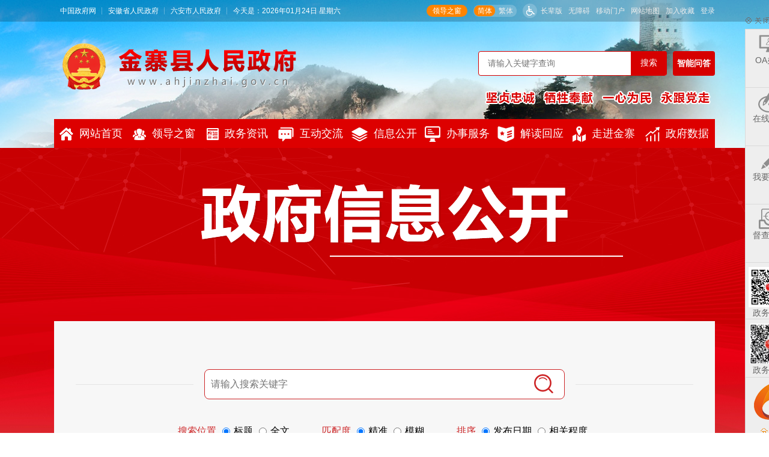

--- FILE ---
content_type: text/html;charset=UTF-8
request_url: https://www.ahjinzhai.gov.cn/public/column/6596451?type=4&action=list
body_size: 15668
content:
<!DOCTYPE html>
<html lang="zh-CN">
<head>
	<meta charset="utf-8">
	<meta name="renderer" content="webkit">
	<meta http-equiv="X-UA-Compatible" content="IE=edge">
	<meta content="yes" name="apple-mobile-web-app-capable">
	<meta name="viewport" content="width=device-width, initial-scale=1, viewport-fit=cover">
	<title>信息公开_金寨县人民政府</title>
	<meta name="WebSiteCollectionCode" content="luan_govc">
	<meta name="SiteId" content="6787581">
	<meta name="SiteName" content="金寨县人民政府">
	<meta name="SiteDomain" content="www.ahjinzhai.gov.cn">
	<meta name="SiteIDCode" content="3415240018">
	<meta name="ColumnName" content="政府信息公开目录首页">
	<meta name="ColumnType" content="政府信息公开目录首页">
	<meta name="ColumnDescription" content="政府信息公开目录首页">
	<meta name="ColumnKeywords" content="政府信息公开目录首页">
	<meta name="TypeCode" content="public_content">
	<meta name="Keywords" content="金寨县人民政府门户网站,领导之窗，走进金寨，移动门户，政务资讯，信息公开，办事服务，互动交流，解读回应，政府数据。" >
	<meta name="Description" content="金寨县人民政府门户网站是由金寨县人民政府办公室主办、金寨县融媒体中心承办的政府门户网站。网站是政务信息公开和宣传金寨的重要窗口 ，是政务服务的重要平台，是政府联系公众和企业的桥梁。金寨县政府门户网站及时发布、更新各类政务信息，提供网上办事服务和便民服务信息， 方便社会公众参政议政、投诉建议和互动交流。">
	<meta name="HtmlGenerateTime" content="2026-01-24 23:25:24">
	<link rel="shortcut icon" type="image/x-icon" href="/_res/favicon.ico">
	<link rel="stylesheet" href="/assets/css/core.min.css">
	<link rel="stylesheet" href="/_res/css_res/common.css">
	<link rel="stylesheet" type="text/css" href="/assets/js/plugins/ztree/css/ztree.min.css">
	<link rel="stylesheet" href="/_res/css_res/xxgk_lmwz_new.css?v=111">
	<link rel="stylesheet" href="/_res/css_res/xxgk_xzwjk.css"/>
	<script src="/assets/js/common.min.js?h5=true"></script>
	<!--[if lt IE 9]>
	<script src="/assets/js/patch.min.js"></script>
	<![endif]-->
	<script type="text/javascript" src="/_res/js/hover.js"></script>
	<script type="text/javascript" src="/_res/js/xxk.js"></script>
	<script type="text/javascript" src="/assets/js/plugins/ztree/ztree.min.js"></script>
	<script type="text/javascript" src="https://www.ahjinzhai.gov.cn/6787581/6596451.js"></script>
</head>
<body>
<div class="body_container bodybg" id="container">
    <div class="in-header">
  <div class="in-top">
    <div class="container">
      <div class="in-topl fl">
        <ul class="clearfix"><!--StartLabelHtml_linkList_214ebf09e5c3207853b1efe9219666ac--><script>var ll_6788271 = 4;</script><script charset="utf-8" src="https://www.ahjinzhai.gov.cn/ljgl/dblj/6788271.js?num=4&ect=1769268324252"></script><!--EndLabelHtml_linkList_214ebf09e5c3207853b1efe9219666ac--></ul>
      </div>
      <div class="in-topm fl clearfix hidden-xs hidden-sm">
        <div class="in-time fl"><span class="j-datetime" data-setting="prefix:'今天是：'"></span></div>
      </div>
      <div class="in-topr fr">
        <div class="fl ldzc_btn"><a href="/content/column/6791191?liId=181&tid=41">领导之窗</a></div>
        <span class="jft hidden-xs hidden-sm">
         <a href="javascript:void(0)" class="j-jft j-ft" data-setting="{type:'s'}">简体</a>
         <a href="javascript:void(0)" class="j-jft j-ft" data-setting="{type:'t'}">繁体</a>
        </span>
        <a class="wza old" href="javascript:void(0)" onclick="aria.oldFixedStart()" title="长辈版">长辈版</a>
        <a class="webnav" href="javascript:void(0)" onclick="aria.start()" title="无障碍">无障碍</a>
        <a href="/ydmh/index.html" class="webnav" title="移动门户">移动门户</a>
        <a href="/wzdt/index.html" class="webnav" title="网站地图">网站地图</a>
        <a class="j-favorites webnav" href="javascript:void(0)" data-setting="{siteId:6787581}">加入收藏</a>
        <span id="member_info" class="webnav" data-setting="{siteId:6787581,userNameText:'${username}，您好！',platformCode:'luan_govc'}"></span>
        <div class="clear"></div>
      </div>
      <div class="clear"></div>
    </div>
  </div>
  <div class="container in-head">
    <ul class="in-logo"><!--StartLabelHtml_linkList_c8de6c469133771c179455e077c7d3b3--><script>var ll_6788251 = 1;</script><script charset="utf-8" src="https://www.ahjinzhai.gov.cn/ljgl/logo/6788251.js?num=1&ect=1769268324252"></script><!--EndLabelHtml_linkList_c8de6c469133771c179455e077c7d3b3--></ul>
    <div class="in-search">
      <form action="/site/search/6787581?flag=false" method="get" data-validator-option="{msgClass: 'n-bottom'}">
        <input type="hidden" name="fuzzySearch" value="true" />
        <input type="hidden" name="sort" value="intelligent" />
        <input type="hidden" name="orderType" value="0">
        <input type="hidden" name="platformCode" value="luan_govc">
        <input type="hidden" name="siteId" value="6787581">
        <input type="hidden" name="isAllSite" value="true">
        <input id="search_keywords" name="keywords" type="text" class="search-keywords search-text fl" value="" size="24" maxlength="30" placeholder="请输入关键字查询" data-rule="关键字:required;required2" data-rule-required2="[/^[0-9a-zA-z\u0391-\uFFE5\s\[\]\(\),.\-\/《》]+$/, '关键字不允许含有特殊字符']" />
        <input type="submit" class="search-btn fr" value="搜索" />
      </form>
    </div>
    <div class="in-znjs"><a href="/site/tpl/5016">智能<br>问答</a></div>
    <ul class="in-ban"><!--StartLabelHtml_linkList_e9f2bf6de3dc8a8fe3774ac2f98735d9--><script>var ll_6805075 = 1;</script><script charset="utf-8" src="https://www.ahjinzhai.gov.cn/ljgl/by-new/6805075.js?num=1&ect=1769268324253"></script><!--EndLabelHtml_linkList_e9f2bf6de3dc8a8fe3774ac2f98735d9--></ul>
  </div>
</div>
    <!--头部-->
    <div class="container">
        <div class="ls-page-navigation ny-naver" role="navigation" aria-label="网站主目录">
  <div class="navbar navbar-default">
    <div class="container-fluid">
      <div class="navbar-header">
        <button type="button" class="navbar-toggle collapsed" data-toggle="collapse" data-target="#navbar" aria-expanded="false" aria-controls="navbar" data-aria-method="true" aria-label="主导航，当前为折叠区域">
          <span class="icon-bar"></span>
          <span class="icon-bar"></span>
          <span class="icon-bar"></span>
        </button>
        <a class="navbar-brand visible-phone hidden-lg hidden-md hidden-sm" href="/index.html">首页</a>
      </div>
      <div id="navbar" class="navbar-collapse collapse">
        <ul class="nav navbar-nav open">
          <li>
            <dl>
              <dd class="off"><a href="/index.html"><img alt="" src="/_res/images/ny-naver1.png">网站首页</a></dd>
			  			  <dd><a href="/content/column/6791191?liId=181&tid=41"><img src="/_res/images/ny-naver-ld.png" alt="">领导之窗</a></dd>
              <dd class="off"><a href="/zwzx/index.html"><img src="/_res/images/ny-naver2.png" alt="">政务资讯</a></dd>
			  			 
              <dd class="off"><a href="/luan/site/tpl/2951?organId=6626851"><img src="/_res/images/ny-naver3.png" alt="">互动交流</a></dd>
              <dd><a href="/public/column/6596281?type=4&action=list&nav=3&catId=7048391"><img alt="" src="/_res/images/ny-naver4.png">信息公开</a></dd>
              
              <dd class="off"><a href="https://la.ahzwfw.gov.cn/?cityCode=341524000000&cityName=%25E9%2587%2591%25E5%25AF%25A8%25E5%258E%25BF"  target="_blank"><img alt="" src="/_res/images/ny-naver5.png">办事服务</a></dd>
              <dd><a href="/public/column/6596281?type=4&catId=7052371&action=list"><img alt="" src="/_res/images/ny-naver6.png">解读回应</a></dd>
              <dd class="off"><a href="/zjjz/jbxq/index.html"><img src="/_res/images/ny-naver7.png" alt="">走进金寨</a></dd>
              <dd class="off"><a href="/zwzx/ztzl/sjfb/index.html"><img src="/_res/images/ny-naver8.png" alt="">政府数据</a></dd>
            </dl>
          </li>
        </ul>
      </div>
    </div>
  </div>
</div>
    </div>
    <div class="gk_bodybg">
        <div class="gknew_header">
            <div class="container">
                <div class="backhome"><a href="/index.html">返回首页</a></div>
            </div>
        </div>
        <div class="container">
            <div class="gknew_banner">
                <ul class="gknew_ban"><!--StartLabelHtml_linkList_55be01cf6afe4993eabef14055368a15--><script>var ll_6795961 = 1;</script><script charset="utf-8" src="https://www.ahjinzhai.gov.cn/ljgl/xxgkxb-banner/6795961.js?num=1&ect=1769268324264"></script><!--EndLabelHtml_linkList_55be01cf6afe4993eabef14055368a15--></ul>
            </div>
            <script type="text/javascript">
                $(document).ready(function () {
                    var organId = "6596451";
                    Ls.ajax({
                        dataType: "html",
                        data: {
                            labelName: 'publicNav',
                            type: Ls.url.get('type'),
                            organId: organId, justOrganName: 'true'
                        },
                        url: "/site/label/8888"
                    }).done(function (data) {
                        var action = Ls.url.get('action');
                        var type = Ls.url.get('type');
                        var title = data;
                        if ("金寨县政府办" == data) {
                            title = "金寨县人民政府";
                        }
                        var htmlVal = title;
                        var map = {
                            "金寨县人民政府": "http://www.ahjinzhai.gov.cn"
                        };
                        if (map[title]) {
                            htmlVal = '<a href="' + map[title] + '" style="color:white" target="_blank">' + title + '</a>';
                            // } else {
                            //     htmlVal = '<a href="http://www.luan.gov.cn/" style="color:white" target="_blank">' + title + '</a>';
                        }
                        $("#top_unit").html(htmlVal);
                    })
                });
            </script>
            <!--header end-->
            <div class="gk_container bg">
                <!--信息公开搜索-->
                <div class="xxgk-search-box bz-ph-label bz-left-ph-label">
                    <!--搜索 1 开始-->
                    <form method="get" id="searchNewest" onsubmit="return false;" data-validator-option="{msgClass:'n-top'}">
                        <div class="xxgk-search">
                            <ul class="clearfix xxgk-search-ul">
                                <!--新增搜索条件-->
                                
                                <li class="ss1 ss3"><input id="searchWords" name="searchWords" type="text" class="search-keywords" value="" size="24" maxlength="30" placeholder="请输入搜索关键字" data-rule="内容:required;required2" data-rule-required2="[/^[0-9a-zA-z\u0391-\uFFE5\s\[\]\(\),.《》]+$/, '关键字不允许含有特殊字符']"/></li>
                                <li class="ss2"><input name="搜索" type="submit" id="submit" value="" class="search-btn"></li>
                            </ul>
                        </div>
                        <!--搜索 1 结束-->
                        <div class="colun1">
                            <ul class="radioUl">
                                <li class="radio_tip font-le">搜索位置</li>
                                <li><input class="" type="radio" name="fromCode" value="title" checked="checked"><span>标题</span></li>
                                <li><input class="" type="radio" name="fromCode" value=""><span>全文</span></li>
                            </ul>
                            <ul class="radioUl">
                                <li class="radio_tip font-le">匹配度</li>
                                <li><input class="" type="radio" name="fuzzySearch" value="false" checked="checked"><span>精准</span></li>
                                <li><input class="" type="radio" name="fuzzySearch" value="true"><span>模糊</span></li>
                            </ul>
                            <ul class="radioUl no_margin">
                                <li class="radio_tip font-le">排序</li>
                                <li class="no_margin"><input class="" type="radio" name="orderType"  checked="checked" value="1"><span>发布日期</span></li>
                                <li><input class="" type="radio" name="orderType" value="0"><span>相关程度</span></li>
                            </ul>
                        </div>
                    </form>
                </div>
                <!--信息公开搜索结束-->
                <div class="xxgk_lmbox clearfix">
                    <!--信息公开左侧-->
                    <div class="fl xxgk_left">
    <div class="xxgk_lmlink">
                            <dl class="num0 lmzc-tab lmlink-tab subNav" data-index="0"><a href="javascript:void(0)"><span class="ico"></span><span class="tit">政&emsp;&emsp;策</span></a></dl>
            <div class="xxgktreeconlm navContent childCont">
                <ul>
                    <li><a href="javascript:void(0)" onclick="fn5('7187211,7058441', this)">行政规范性文件</a></li>
                </ul>
            </div>
                <dl class="num1 subNav "><a href="/public/column/6596451?type=2"><span class="ico"></span><span class="tit">政府信息<br/>公开指南</span></a></dl>
        <dl class="num2 subNav "><a href="/public/column/6596451?type=1&action=list"><span class="ico"></span><span class="tit">政府信息<br/>公开制度</span></a></dl>
        <dl class="num3 lmlink-tab subNav active">
                            <a href="javascript:void(0)"><span class="ico"></span><span class="tit">法定主动<br/>公开内容</span></a>
                    </dl>
        <div class="xxgktreecon">
            <div class="xxgktree">
                <ul id="organ_catalog_tree" class="ztree"></ul>
            </div>
        </div>
                <dl class="num4 lmlink-tab subNav "><a href="javascript:void(0)"><span
                class="ico"></span><span class="tit">政府信息<br/>公开年报</span></a></dl>
        <div class="navContent">
                        <ul id="report_year_ul">
                <li><a href="/public/column/6596451?type=3&action=list&nav=3&title=2023">2023年</a></li>
                <li><a href="/public/column/6596451?type=3&action=list&nav=3&title=2022">2022年</a></li>
                <li><a href="/public/column/6596451?type=3&action=list&nav=3&title=2021">2021年</a></li>
                <li><a href="/public/column/6596451?type=3&action=list&nav=3&title=2020">2020年</a></li>
                <li><a href="/public/column/6596451?type=3&action=list&nav=3&title=2019">2019年</a></li>
                <li><a href="/public/column/6596451?type=3&action=list&nav=3&title=2018">2018年</a></li>
                <li><a href="/public/column/6596451?type=3&action=list&nav=3&title=2017">2017年</a></li>
                <li><a href="/public/column/6596451?type=3&action=list&nav=3&title=2016">2016年</a></li>
                <li><a href="/public/column/6596451?type=3&action=list&nav=3&title=2015">2015年</a></li>
                <li><a href="/public/column/6596451?type=3&action=list&nav=3&title=2014">2014年</a></li>
                <li><a href="/public/column/6596451?type=3&action=list&nav=3&title=2013">2013年</a></li>
                <li><a href="/public/column/6596451?type=3&action=list&nav=3&title=2012">2012年</a></li>
                <li><a href="/public/column/6596451?type=3&action=list&nav=3&title=2011">2011年</a></li>
                <li><a href="/public/column/6596451?type=3&action=list&nav=3&title=2010">2010年</a></li>
                <li><a href="/public/column/6596451?type=3&action=list&nav=3&title=2009">2009年</a></li>
                <li><a href="/public/column/6596451?type=3&action=list&nav=3&title=2008">2008年</a></li>
            </ul>
        </div>
        <dl class="num5 "><a href="/public/column/6596451?type=5&active=4"><span class="ico"></span><span class="tit">依申请<br/>公<i></i>开</span></a>
        </dl>
        <dl class="num6 "><a href="/public/column/6596451?type=6&action=rel&includeIds=7048381,7054211,7060321,7062521"><span class="ico"></span><span class="tit">地方部门<br/>平台链接</span></a></dl>
    </div>
</div>
<script type="template" id="ruleTpl">
    <div class="xxgk-search-box xxgk-search-box2 bz-ph-label bz-left-ph-label" role="search" aria-label="政策搜索">
        <!--搜索 1 开始-->
        <form method="get" id="searchNewest2" onsubmit="return false;" data-validator-option="{msgClass:'n-top'}">
            <div class="xxgk-search">
                <ul class="clearfix xxgk-search-ul">
                    <li class="ss1 ss3">
                        <input name="keyWords" type="text" class="search-keywords" value="" size="24" maxlength="40" placeholder="请输入搜索关键字" data-rule="内容:required;required2"/>
                    </li>
                    <li class="ss2"><input name="搜索" type="submit" id="submit" value="" class="search-btn"></li>
                </ul>
            </div>
            <!--搜索 1 结束-->
            <div class="colun1">
                <ul class="radioUl">
                    <li class="radio_tip font-le" >搜索位置</li>
                    <li><input class="" type="radio" name="fromCode" value="title" checked="checked"><span>标题</span></li>
                    <li><input class="" type="radio" name="fromCode" value=""><span>全文</span></li>
                </ul>
                <ul class="radioUl">
                    <li class="radio_tip font-le" >匹配度</li>
                    <li><input class="" type="radio" name="fuzzySearch" value="false" checked="checked"><span>精准</span></li>
                    <li><input class="" type="radio" name="fuzzySearch" value="true"><span>模糊</span></li>
                </ul>
                <ul class="radioUl no_margin">
                    <li class="radio_tip font-le">排序</li>
                    <li class="no_margin"><input class="" type="radio" name="orderType"  checked="checked" value="1"><span>发布日期</span></li>
                    <li><input class="" type="radio" name="orderType" value="0"><span>相关程度</span></li>
                </ul>
            </div>
        </form>
    </div>

    <div class="gzk_con wza-region_list" role="list" aria-label="行政规范性文件库">
        <div class="gzk_tel2">
            <ul class="clearfix">
                <li class="num1 active" data-toggle="tab" data-id="#tab_0_0" tabindex="0">现行有效文件<i>（<span class="allNum">0</span>）</i>
                    <span class="bgline"></span>
                </li>
                <li data-toggle="tab" data-id="#tab_0_1" tabindex="0">废止失效文件<i>（<span class="sxNum">0</span>）</i>
                    <span class="bgline"></span>
                </li>
            </ul>
        </div>
        <div class="pageTPList">
            <div class="page-list hide active" id="tab_0_0">
                <div id="page_public_info_type7" class="pagination"></div>
            </div>
            <div class="page-list hide" id="tab_0_1">
                <div id="page_public_info_type7" class="pagination"></div>
            </div>
        </div>
    </div>
</script>
<script type="template" id="ruleTpl1">
    <div class="xxgk-search-box xxgk-search-box2 bz-ph-label bz-left-ph-label" role="search" aria-label="政策搜索">
        <!--搜索 1 开始-->
        <form method="get" id="searchNewest2" onsubmit="return false;" data-validator-option="{msgClass:'n-top'}">
            <div class="xxgk-search">
                <ul class="clearfix xxgk-search-ul">
                    <li class="ss1 ss3">
                        <input name="keyWords" type="text" class="search-keywords" value="" size="24" maxlength="40" placeholder="请输入搜索关键字" data-rule="内容:required;required2"/>
                    </li>
                    <li class="ss2"><input name="搜索" type="submit" id="submit" value="" class="search-btn"></li>
                </ul>
            </div>
            <!--搜索 1 结束-->
            <div class="colun1">
                <ul class="radioUl">
                    <li class="radio_tip font-le" >搜索位置</li>
                    <li><input class="" type="radio" name="fromCode" value="title" checked="checked"><span>标题</span></li>
                    <li><input class="" type="radio" name="fromCode" value=""><span>全文</span></li>
                </ul>
                <ul class="radioUl">
                    <li class="radio_tip font-le" >匹配度</li>
                    <li><input class="" type="radio" name="fuzzySearch" value="false" checked="checked"><span>精准</span></li>
                    <li><input class="" type="radio" name="fuzzySearch" value="true"><span>模糊</span></li>
                </ul>
                <ul class="radioUl no_margin">
                    <li class="radio_tip font-le">排序</li>
                    <li class="no_margin"><input class="" type="radio" name="orderType"  checked="checked" value="1"><span>发布日期</span></li>
                    <li><input class="" type="radio" name="orderType" value="0"><span>相关程度</span></li>
                </ul>
            </div>
        </form>
    </div>

    <div class="gzk_con wza-region_list" role="list" aria-label="行政规范性文件库">
        <div class="gzk_tel2">
            <ul class="clearfix">
                <li class="num1 active" data-toggle="tab" data-id="#tab_0_0_1" tabindex="0">现行有效文件<i>（<span class="allNum">0</span>）</i>
                    <span class="bgline"></span>
                </li>
                <li data-toggle="tab" data-id="#tab_0_1_1" tabindex="0">废止失效文件<i>（<span class="sxNum">0</span>）</i>
                    <span class="bgline"></span>
                </li>
            </ul>
        </div>
        <div class="pageTPList">
            <div class="page-list hide active" id="tab_0_0_1">
                <div id="page_public_info_type7" class="pagination"></div>
            </div>
            <div class="page-list hide" id="tab_0_1_1">
                <div id="page_public_info_type7" class="pagination"></div>
            </div>
        </div>
    </div>
</script>
<script>
    var _organTree = null;
    var curExpandNode = null;

    function getNewline(str, level) {
        var newNum = 8 - level || 8;
        var res = '';
        for (var i = 0, l = str.length; i < l; i++) {
            if (i > 0 && i % newNum == 0) {
                res += str[i] + '<br>';
            } else {
                res += str[i];
            }
        }
        return res;
    }

    function initTree() {
        var ztree_settings = {
            data: {
                simpleData: {
                    idKey: 'id',
                    pIdKey: 'parentId'
                },
                key: {
                    title: 'name'
                }
            },
            view: {
                nameIsHTML: true,
                dblClickExpand: false,
                // showIcon: false,
                // showLine: false,
                addDiyDom: function (treeId, treeNode) {
                    var aObj = $("#" + treeNode.tId + "_span");
                    var name = '<span class="defined_name" data-id="' + treeNode.id + '">' + getNewline(treeNode.name, treeNode.level) + '</span>';
                    aObj.html(name)
                }
            },
            callback: {
                onClick: function (event, treeId, node) {
                    var treeObj = $.fn.zTree.getZTreeObj(treeId);
                    if (event.target.nodeName !== 'SPAN') {
                        treeObj.expandNode(node, !node.open, false, false, true);
                    } else {
                        if (node.link && node.isParent) {
                            treeObj.expandNode(node, !node.open, false, false, true);
                            window.open(node.link);
                            return false;
                        }
                        if (node.link) {
                            window.open(node.link);
                            return false;
                        }

                        if (node.isParent) { //父节点进行检测
                            var childHasData = false;

                            for (var i = 0; i < node.children.length; i++) {
                                var childNode = node.children[i];
                                if (!childNode.link || childNode.link == "") {
                                    childHasData = true;
                                    break;
                                }
                            }
                            if (!childHasData) { //子栏目存在数据
                                treeObj.expandNode(node, !node.open, false, false, true);
                                return false;
                            }
                        }

                        location.href = location.href.split('?')[0] + '?type=4&action=list&nav=3&catId=' + node.id;
                    }
                },
                beforeExpand: function (treeId, treeNode) {
                    var pNode = curExpandNode ? curExpandNode.getParentNode() : null;
                    var treeNodeP = treeNode.parentTId ? treeNode.getParentNode() : null;
                    var zTree = $.fn.zTree.getZTreeObj(treeId);
                    for (var i = 0, l = !treeNodeP ? 0 : treeNodeP.children.length; i < l; i++) {
                        if (treeNode !== treeNodeP.children[i]) {
                            zTree.expandNode(treeNodeP.children[i], false);
                        }
                    }
                    while (pNode) {
                        if (pNode === treeNode) {
                            break;
                        }
                        pNode = pNode.getParentNode();
                    }
                    if (!pNode) {
                        singlePath(treeId, treeNode);
                    }

                },
                onExpand: function (event, treeId, treeNode) {
                    curExpandNode = treeNode;
                }
            }
        };
        // var data = catalogs['1681'];
        var data = catalogs['6596451'];

        var filterIds = [7048401, 7292921, 7048421, 7348677];
        data = $.grep(data, function (el) {
            return filterIds.indexOf(el.id) === -1;
        });

        $.each(filterIds, function (i, el) {
            $('.gkbox[data-id="' + el + '"]').hide();
        });


        /*$.each(data, function (i, el) {
            var str = el.name;
            el._name = el.name;
            if (Ls.strLen(el.name) > 10) {
                str = el.name.slice(0, 8) + '<br>' + el.name.slice(8);
            }
            el.name = '<span class="defined_name" data-id="' + el.id + '">' + str + '</span>';
        });*/

        _organTree = $.fn.zTree.init($('#organ_catalog_tree'), ztree_settings, data);

        setSelectNode();
    }

    function singlePath(treeId, newNode) {
        if (newNode === curExpandNode) return;

        var zTree = $.fn.zTree.getZTreeObj(treeId),
                rootNodes, tmpRoot, tmpTId, i, j, n;

        if (!curExpandNode) {
            tmpRoot = newNode;
            while (tmpRoot) {
                tmpTId = tmpRoot.tId;
                tmpRoot = tmpRoot.getParentNode();
            }
            rootNodes = zTree.getNodes();
            for (i = 0, j = rootNodes.length; i < j; i++) {
                n = rootNodes[i];
                if (n.tId != tmpTId) {
                    zTree.expandNode(n, false);
                }
            }
        } else if (curExpandNode && curExpandNode.open) {
            if (newNode.parentTId === curExpandNode.parentTId) {
                zTree.expandNode(curExpandNode, false, false, false);
            } else {
                var newParents = [];
                while (newNode) {
                    newNode = newNode.getParentNode();
                    if (newNode === curExpandNode) {
                        newParents = null;
                        break;
                    } else if (newNode) {
                        newParents.push(newNode);
                    }
                }
                if (newParents != null) {
                    var oldNode = curExpandNode;
                    var oldParents = [];
                    while (oldNode) {
                        oldNode = oldNode.getParentNode();
                        if (oldNode) {
                            oldParents.push(oldNode);
                        }
                    }
                    if (newParents.length > 0) {
                        zTree.expandNode(oldParents[Math.abs(oldParents.length - newParents.length) - 1], false, false, false);
                    } else {
                        zTree.expandNode(oldParents[oldParents.length - 1], false, false, false);
                    }
                }
            }
        }
        curExpandNode = newNode;
    }

    function setSelectNode() {
        var id = Ls.url.get('catId'),
                node = _organTree.getNodeByParam('id', id, null);
        if (!node) {
            return
        }
        _organTree.selectNode(node);
        if (node.isParent) {
            _organTree.expandNode(node, true, true, true, true);

        } else {
            _organTree.expandNode(node.getParentNode(), true, true, true, true);
        }
        $(document).scrollTop(390);

        /**
         setTimeout(function () {
         $('#xxgk_lmcon .gkbox').hide();
         var data = [];
         if (node.isParent) {
         data = node.children;
         } else {
         data = node.getParentNode().children;
         }
         $.each(data, function (i, el) {
         $('#xxgk_lmcon .gkbox[data-id="' + el.id + '"]').show();
         });
         }, 500)
         */
    }

    function getOrganInfos() {
        var organInfos = [
            //  {organId: 6603381, organName: '金安区人民政府', catIds: ''},
            //   {organId: 6603411, organName: '舒城县人民政府', catIds: ''},
            //   {organId: 6603401, organName: '裕安区人民政府', catIds: ''},
            //    {organId: 6603391, organName: '叶集区人民政府', catIds: ''},
            //   {organId: 6603421, organName: '金邱县人民政府', catIds: ''},
            //   {organId: 6603441, organName: '金寨县人民政府', catIds: ''},
            //      {organId: 6603431, organName: '金山县人民政府', catIds: ''}
        ];
        return organInfos;
    }

    $(function () {

        initTree();

        var catId = Ls.url.get('catId');
        $('#navIndex' + catId).addClass('active');

        $('.subNav').click(function () {
            var this$ = $(this);
            this$.toggleClass('active').siblings().removeClass('active');
            this$.next('.navContent,.xxgktreecon').slideToggle().siblings('.navContent,.xxgktreecon').hide();
        });


        var type = Ls.url.get('type') || '',
                keyWords = Ls.url.get('keyWords') || '';
        if (type === '2') {
            $('.subNav').eq(1).addClass('active');
        } else if (type === '4') {
            $('.subNav').eq(3).addClass('active');
        }

        var navActive$ = $('.subNav.active');
        navActive$.next('.navContent,.xxgktreecon').slideToggle();

        $('#search_keywords').val(keyWords);

        //加载政府信息公开目录的uri地址
        $("#searchNew").click(function () {
            var str = $("#search").val();
            var node = document.getElementById("ftr0");
            var nodes = node.getElementsByClassName("node_name");
            var arr = Array.prototype.slice.call(nodes);
            for (var i = 0; i < arr.length; i++) {
                if (arr[i].innerText.startsWith(str) || arr[i].innerText.endsWith(str)) {
                    nodes[i].click();
                    return false;
                }
            }
        })

        var organId = '6596451';
        var organInfos = getOrganInfos();
        var changeFlag = false;
        if (organId == '6596281') {
            var html = "";
            for (var i = 0; i < organInfos.length; i++) {
                if (organInfos[i].organId != 6596281) {
                    var url = '/public/column/' + organInfos[i].organId + '?type=4&action=rel&excludeOrganIds=1&includeParentOrganIds=' + organInfos[i].organId + '&includeIds=' + organInfos[i].catIds;
                    html += '<li> <p class="fr"><a href="' + url + '" target="_blank">指南</a><a href="' + url + '" target="_blank">目录</a><a href="' + url + '" target="_blank">年报</a><a href="' + url + '" target="_blank">申请</a></p> <a href="' + url + '" title="' + organInfos[i].organName + '"  target="_blank" class="fl name">' + organInfos[i].organName + '</a></li>';
                }
            }

            $("#shizfChildUl").html(html);
            // $("#shizfChildDiv").attr("style", "display:block;");
            // $('div #xxgk_lmcon').children().eq(1).after($("#shizfChildDiv"));
        }

        if($(".curSelectedNode").length > 0){
            //var topDistance = $(".curSelectedNode").parents(".level0").position(".xxgktree").top;
            var topDistance =  $(".curSelectedNode").offset().top - 868;
            $(".xxgktree").scrollTop(topDistance);
        }
    })
    function fn(catId, self) {
        $('.gk_container > .xxgk-search-box').removeClass('hide');
        $(self).parent().addClass("active").siblings().removeClass("active");
        var organId = "6596451";
        $("#catId").val(catId)

        Ls.ajax({
            dataType: "html",
            data: {
                labelName: 'publicInfoList',
                siteId: 6787581,
                organId: organId,
                pageSize: 15,
                catId: catId,
                type: 4,
                dateFormat: "yyyy年MM月dd日",
                file: "/c3/jh/publicInfoList_newest2020"
            },
            url: "/site/label/8888"
        }).done(function (html) {
            $('#xxgk_lmcon').html(html);
        })
    }
    // 政策-文号
    function fn2(fileNum, self) {
        $(self).parent().addClass("active").siblings().removeClass("active");
        var organId = 6596451;
        var tips = Ls.tipsLoading("正在加载数据...", {
            autoClose: false
        });
        Ls.ajax({
            dataType: "html",
            data: {
                labelName: 'publicInfoList',
                siteId: 6787581,
                organId: organId,
                pageSize: 15,
                searchType: 'fileNum',
                catId:7048421,
                keyWords:fileNum,
                type: 4,
                dateFormat: "yyyy年MM月dd日",
                file: "/c3/jh/publicInfoList_newestzc"
            },
            url: "/site/label/8888"
        }).done(function (html) {
            tips.hide();
            $('#xxgk_lmcon').html(html);
        })
    }

    // 政策-文号 es 搜索
    function fn3(fileNum,filterFileNum, self) {
        $('.gk_container > .xxgk-search-box').removeClass('hide');
        $(self).parent().addClass("active").siblings().removeClass("active");
        var organId = 6596451;
        var tips = Ls.tipsLoading("正在加载数据...", {
            autoClose: false
        });

        var pageIndex = Ls.url.get("pageIndex");
        if(!pageIndex){
            pageIndex  = 1;
        }

        var tips = Ls.tipsLoading("正在加载数据...", {
            autoClose: false
        });

        Ls.ajax({
            dataType: "html",
            url: "/site/label/8888",
            data: {
                labelName: 'publicInfoList',
                siteId: 6787581,
                pageSize: "15",
                pageIndex:pageIndex,
                isDate: "true",
                dateFormat: "yyyy-MM-dd",
                length: "50",
                active: "0",
                organId: organId,
                type: 6,
                fileNum: fileNum,
                filterFileNum: filterFileNum,
                catIds: "7048421,7295331,7048401,7048411",
                fromCode: 1,
                sortType: 1,
                transVos: 1,
                fuzzySearch: false,
                keyWords: "",
                result: "暂无相关信息",
                //  isJson:true
                file: "/c3/jh/publicInfoList_newestzc_new"
            }
        }).done(function(html) {
            tips.hide();
            $('#xxgk_lmcon').html(html);
        });
    }

    // 规范性文件库
    function fn4(catIds, self) {
        $('.gk_container > .xxgk-search-box').addClass('hide');
        $(self).parent().addClass("active").siblings().removeClass("active");
        $('#xxgk_lmcon').html(Ls.template('ruleTpl'));

        window.using('validator', function () {
            $('#searchNewest2').validator({
                valid: function (form) {
                    var params = $(form).serializeObject();
                    // console.log('params', params)
                    getXzFileList(params);
                }
            });
        });

        var organId = "6596451";
        var pdfAndWord = "false";
        /*Ls.ajax({
            dataType: "html",
            async: false,
            data: {
                labelName: 'publicInfoList',
                siteId: 6787581,
                organId: organId,
                pageSize: 15,
                catId: 7048401,
                type: 4,
                dateFormat: "yyyy年MM月dd日",
                pdfAndWord: pdfAndWord,
                // file: "/rules_test",
                file: "/c3/jinzhai/rtest",
                publicDivId: "tab_0_0",
            },
            url: "/site/label/8888"
        }).done(function (html) {
            $('#tab_0_0').html(html);
        });*/

        Ls.ajax({
            dataType: "html",
            async: false,
            data: {
                labelName: "policyPublicSearchData",
                siteId: "6787581",
                pageIndex: "1",
                pageSize: "15",
                keywords: "",
                fileNum: "",
                dateKey: "writtenDate",
                startDate: "",
                endDate: "",
                sort: "",
                relInfo: "true",
                isFilterSpe: "true",
                organFileType: "szfwj",
                catId: "",
                fileNumPref: "",
                columnId: "",
                year: "",
                labelCodes: "",
                policyType: "dszfbqcwj,dszfqcwj",
                policyLibType: "gfxwj",
                isFilterOrgan: "true",
                file: "/c3/jinzhai/rtest_new",
                publicDivId: "tab_0_0",
            },
            url: "/site/label/8888"
        }).done(function (html) {
            $('#tab_0_0').html(html);
        })

        Ls.ajax({
            dataType: "html",
            async: false,
            data: {
                labelName: 'publicInfoList',
                siteId: 6787581,
                organId: organId,
                pageSize: 15,
                catId: 7292921,
                type: 4,
                dateFormat: "yyyy年MM月dd日",
                pdfAndWord: pdfAndWord,
                file: "/c3/jinzhai/rtest",
                publicDivId: "tab_0_1",
            },
            url: "/site/label/8888"
        }).done(function (html) {
            $('#tab_0_1').html(html);
        })
    }


    function getXzFileList(params) {
        var organId = "6596451";
        var pdfAndWord = "false";
        /*var params1 = {
            labelName: 'publicInfoList',
            siteId: 6787581,
            organId: organId,
            pageSize: 15,
            catId: 7048401,
            type: 4,
            dateFormat: "yyyy年MM月dd日",
            pdfAndWord: pdfAndWord,
            // file: "/rules_test",
            file: "/c3/jinzhai/rtest",
            publicDivId: "tab_0_0",
        };*/
        var params1 =  {
            labelName: "policyPublicSearchData",
            siteId: 6787581,
            pageIndex: 1,
            pageSize: 15,
            fileNum: "",
            dateKey: "writtenDate",
            startDate: "",
            endDate: "",
            keywords: params.keyWords,
            fuzzySearch: params.fuzzySearch,
            orderType: params.orderType,
            fromCode: params.fromCode === 'title' ? 1 : 0,
            sort: "",
            relInfo: true,
            isFilterSpe: true,
            organFileType: "szfwj",
            catId: "",
            fileNumPref: "",
            columnId: '',
            year: "",
            labelCodes: "",
            policyType: "dszfbqcwj,dszfqcwj",
            policyLibType: "gfxwj",
            isFilterOrgan: "true",
            file: "/c3/jinzhai/rtest_new",
            publicDivId: "tab_0_0",
        };

        var params2 = {
            labelName: 'publicInfoList',
            siteId: 6787581,
            organId: organId,
            pageSize: 15,
            catId: 7292921,
            type: 4,
            dateFormat: "yyyy年MM月dd日",
            pdfAndWord: pdfAndWord,
            file: "/c3/jinzhai/rtest",
            publicDivId: "tab_0_1",
        };
        Ls.ajax({
            dataType: "html",
            async: false,
            url: "/site/label/8888",
            //data: $.extend(params1, params),
            data: params1
        }).done(function (html) {
            $('#tab_0_0').html(html);
        })

        Ls.ajax({
            dataType: "html",
            async: false,
            url: "/site/label/8888",
            data: $.extend(params2, params)
        }).done(function (html) {
            $('#tab_0_1').html(html);
        })
    }

    function fn5(catIds, self) {
        $('.gk_container > .xxgk-search-box').addClass('hide');
        $(self).parent().addClass("active").siblings().removeClass("active");
        $('#xxgk_lmcon').html(Ls.template('ruleTpl1'));

        window.using('validator', function () {
            $('#searchNewest2').validator({
                valid: function (form) {
                    var params = $(form).serializeObject();
                    // console.log('params', params)
                    getXzFileList2(params);
                }
            });
        });

        var organId = "6596451";
        var pdfAndWord = "false";
        Ls.ajax({
            dataType: "html",
            async: false,
            data: {
                labelName: 'publicInfoList',
                siteId: 6787581,
                organId: organId,
                pageSize: 15,
                catId: 7058421,
                type: 4,
                dateFormat: "yyyy年MM月dd日",
                pdfAndWord: pdfAndWord,
                isPolicyType:"true",
                // file: "/rules_test",
                file: "/c3/jinzhai/xzgf_sz",
                publicDivId: "tab_0_0_1",
            },
            url: "/site/label/8888"
        }).done(function (html) {
            $('#tab_0_0_1').html(html);
            if (!$('#tab_0_0_1 td').length) {
                $('#tab_0_0_1').html('<p style="font-size: 20px;text-align: center;">  截至目前本部门暂无现行有效文件  </p>');
            }
        })
        Ls.ajax({
            dataType: "html",
            async: false,
            data: {
                labelName: 'publicInfoList',
                siteId: 6787581,
                organId: organId,
                pageSize: 15,
                catId: 7348078,
                type: 4,
                dateFormat: "yyyy年MM月dd日",
                pdfAndWord: pdfAndWord,
                isPolicyType:"true",
                file: "/c3/jinzhai/xzgf_sz",

                publicDivId: "tab_0_1_1",
            },
            url: "/site/label/8888"
        }).done(function (html) {
            $('#tab_0_1_1').html(html);
            if($('#tab_0_1_1 tr').length < 2) {
                $('#tab_0_1_1').html('<p style="font-size: 20px;text-align: center;color: red;">本部门暂无废止失效文件</p>');
            }

        })
    }

    function getXzFileList2(params) {
        var organId = "6596451";
        var pdfAndWord = "false";
        var params1 = {
            labelName: 'publicInfoList',
            siteId: 6787581,
            organId: organId,
            pageSize: 15,
            catId: 7058421,
            type: 4,
            dateFormat: "yyyy年MM月dd日",
            pdfAndWord: pdfAndWord,
            // file: "/rules_test",
            file: "/c3/jinzhai/xzgf_sz",
            publicDivId: "tab_0_0_1",
        };

        var params2 = {
            labelName: 'publicInfoList',
            siteId: 6787581,
            organId: organId,
            pageSize: 15,
            catId: 7348078,
            type: 4,
            dateFormat: "yyyy年MM月dd日",
            pdfAndWord: pdfAndWord,
            file: "/c3/jinzhai/xzgf_sz",

            publicDivId: "tab_0_1_1",
        };
        Ls.ajax({
            dataType: "html",
            async: false,
            data: $.extend(params1, params),
            url: "/site/label/8888"
        }).done(function (html) {
            $('#tab_0_0_1').html(html);
        })
        Ls.ajax({
            dataType: "html",
            async: false,
            data: $.extend(params2, params),
            url: "/site/label/8888"
        }).done(function (html) {
            $('#tab_0_1_1').html(html);
            if($('#tab_0_1_1 tr').length < 2) {
                $('#tab_0_1_1').html('<p style="font-size: 20px;text-align: center;color: red;">本部门暂无废止失效文件</p>');
            }

        })
    }
</script>
                    <!--信息公开右侧-->
                    <!--右侧2 开始-->
                    <div class="xxgk_lmright">
                        <div class="xxgk_lmcon" id="xxgk_lmcon">
                            <div class="dq_wz clearfix">
                                <div class="fl"><a href="/index.html">首页</a> &gt; <a href="/public/index.html">信息公开</a> <i>&gt;</i> 金寨县林业局政府信息公开目录</div>
                                <div class="gklm_search" id="keywordInCatalog_div" hidden >
                                    <ul class="clearfix">
                                        <li class="ss2"><input id="keywordInCatalog" name="keywordInCatalog" class="srk" type="text" data-rule="目录名称:required;" maxlength="30" placeholder="--当前目录检索--"/></li>
                                        <li class="ss1"><input class="cxbtn" value="检索" onclick="curCatInfoSearch()" type="submit" onsubmit="return false;"/></li>
                                    </ul>
                                </div>
                            </div>
                            <script type="text/javascript">
                                function js() {
                                    var catalogName = $.trim($("#catalogName").val());
                                    var arr = catalogs["6596451"];
                                    for (var i = 0; i < arr.length; i++) {
                                        var name = arr[i].name;
                                        var id = arr[i].id;
                                        if (catalogName == name) {
                                            window.location.href = "/public/column/6596451?type=4&action=list&catId=" + id;
                                            return;
                                        }
                                    }
                                    window.location.href = "/public/column/6596451?type=4&action=list";
                                }
                            </script>
                            <div class="main_nav_content" id="main_nav_content">
                                <!--StartLabelHtml_publicInfoList_53895a16476db667d9cadf0a58e2140a--><div class="xxgk_nav_con">
          <ul class="clearfix xxgk_nav_list">
                                                                  <li class="clearfix">
                      <a href="https://www.ahjinzhai.gov.cn/public/6596451/38192450.html" class="title" target="_blank">
                        <img alt="" src="/_res/images/zding.png" >
                          钟家堂：金寨县林业局党组书记、局长
                      </a>
                                                                                          <span class="date">2026-01-12</span>
                    </li>
                                      <li class="clearfix">
                      <a href="https://www.ahjinzhai.gov.cn/public/6596451/38192393.html" class="title" target="_blank">
                        <img alt="" src="/_res/images/zding.png" >
                          金寨县林业局机构简介
                      </a>
                                                                                          <span class="date">2026-01-12</span>
                    </li>
                                      <li class="clearfix">
                      <a href="https://www.ahjinzhai.gov.cn/public/6596451/38187279.html" class="title" target="_blank">
                        <img alt="" src="/_res/images/zding.png" >
                          蒲发光：金寨县林业局党组成员、安徽天马国家级自然保护区管理局副局长
                      </a>
                                                                                          <span class="date">2026-01-06</span>
                    </li>
                                      <li class="clearfix">
                      <a href="https://www.ahjinzhai.gov.cn/public/6596451/38187267.html" class="title" target="_blank">
                        <img alt="" src="/_res/images/zding.png" >
                          李严：金寨县林业局党组成员、副局长
                      </a>
                                                                                          <span class="date">2026-01-06</span>
                    </li>
                                      <li class="clearfix">
                      <a href="https://www.ahjinzhai.gov.cn/public/6596451/38186812.html" class="title" target="_blank">
                        <img alt="" src="/_res/images/zding.png" >
                          金寨县林业局权责清单目录（2025年版）
                      </a>
                                                                                          <span class="date">2026-01-06</span>
                    </li>
                                      <li class="clearfix">
                      <a href="https://www.ahjinzhai.gov.cn/public/6596451/38116138.html" class="title" target="_blank">
                        <img alt="" src="/_res/images/zding.png" >
                          【规范性文件清理】金寨县林业局规范性文件清理情况
                      </a>
                                                                                          <span class="date">2025-11-13</span>
                    </li>
                                      <li class="clearfix">
                      <a href="https://www.ahjinzhai.gov.cn/public/6596451/38116129.html" class="title" target="_blank">
                        <img alt="" src="/_res/images/zding.png" >
                          【继续有效规范性文件】金寨县林业局继续有效规范性文件目录
                      </a>
                                                                                          <span class="date">2025-11-13</span>
                    </li>
                                      <li class="clearfix">
                      <a href="https://www.ahjinzhai.gov.cn/public/6596451/38017067.html" class="title" target="_blank">
                        <img alt="" src="/_res/images/zding.png" >
                          金寨县林业局2024年度一般公共预算财政拨款“三公”经费支出决算
                      </a>
                                                                                          <span class="date">2025-08-25</span>
                    </li>
                                      <li class="clearfix">
                      <a href="https://www.ahjinzhai.gov.cn/public/6596451/37917810.html" class="title" target="_blank">
                        <img alt="" src="/_res/images/zding.png" >
                          金寨县林业局2025年“双随机、一公开”抽查事项清单
                      </a>
                                                                                          <span class="date">2025-06-13</span>
                    </li>
                                      <li class="clearfix">
                      <a href="https://www.ahjinzhai.gov.cn/public/6596451/37828894.html" class="title" target="_blank">
                        <img alt="" src="/_res/images/zding.png" >
                          2025年政协委员提案责任分解表
                      </a>
                                                                                          <span class="date">2025-03-26</span>
                    </li>
                                      <li class="clearfix">
                      <a href="https://www.ahjinzhai.gov.cn/public/6596451/37828882.html" class="title" target="_blank">
                        <img alt="" src="/_res/images/zding.png" >
                          2025年人大代表建议办理责任分解表
                      </a>
                                                                                          <span class="date">2025-03-26</span>
                    </li>
                                      <li class="clearfix">
                      <a href="https://www.ahjinzhai.gov.cn/public/6596451/37802712.html" class="title" target="_blank">
                        <img alt="" src="/_res/images/zding.png" >
                          金寨县林业局2025年《政府工作报告》主要目标任务分解落实工作台账
                      </a>
                                                                                          <span class="date">2025-03-19</span>
                    </li>
                                      <li class="clearfix">
                      <a href="https://www.ahjinzhai.gov.cn/public/6596451/37948069.html" class="title" target="_blank">
                        <img alt="" src="/_res/images/zding.png" >
                          2024年政府工作报告主要目标任务全年工作落实情况自评报告
                      </a>
                                                                                          <span class="date">2025-02-27</span>
                    </li>
                                      <li class="clearfix">
                      <a href="https://www.ahjinzhai.gov.cn/public/6596451/37741409.html" class="title" target="_blank">
                        <img alt="" src="/_res/images/zding.png" >
                          金寨县林业局2025年一般公共预算安排“三公”经费情况
                      </a>
                                                                                          <span class="date">2025-02-08</span>
                    </li>
                                      <li class="clearfix">
                      <a href="https://www.ahjinzhai.gov.cn/public/6596451/38180383.html" class="title" target="_blank">
                        <img alt="" src="/_res/images/zding.png" >
                          【行政执法年报】金寨县林业局2024年行政执法年报
                      </a>
                                                                                          <span class="date">2025-01-31</span>
                    </li>
                                  <script>
                  $(".wh_fileName").each(function (i, el) {
                    var name = $(this).text(),
                      arr = name.split(','),
                      str = '';
                    $.each(arr, function (i2, el2) {
                      if (i2 == 1 && el2.length > 0) {
                        el2 = '〔' + el2 + '〕';
                      }
                      str += el2;
                    })
                    str += '';
                    $(this).text(str);
                  })
                </script>
                                  </ul>
        </div>                                 <div id="page_public_info" class="pagination">分页</div>
        <script>
          Ls.pagination("#page_public_info", function (pageIndex) {
                                                                  Ls.ajax({
                  dataType: "html",
                  url: "/site/label/8888",
                  data: {
                    labelName: 'publicInfoList',
                    siteId: "6787581",
                    pageSize: "15",
                    pageIndex: pageIndex,
                    action: "list",
                    isDate: "true",
                    dateFormat: "yyyy-MM-dd",
                    length: "50",
                    organId: "6596451",
                    type: "4",
                    catId: "",
                    cId: "",
                    result: "暂无相关信息",
                    file: "/c3/jinzhai/publicInfoList_newest"
                  }
                }).done(function (html) {
                  $("#xxgk_lmcon").html(html);
                });
                        }, {
            currPage: (0+1),
            pageCount:63,
            param: "pageSize=15"
          });
        </script>
            <div class="clear"></div>
    <script>
  $(function () {
    if ($('div .xxgk_lmlink').length > 0) {
          //企事业单位 只保留 公开目录
      if ("7054211" == "6738851") {               $('dl.num3').siblings('dl').hide();
        //左侧树恢复正常
        /*$(".wgk_xxknr").html('<div class=""><ul id="organ_catalog_tree" class="ztree"></ul></div>');
        cur.organCatalogTree = $.fn.zTree.init($("#organ_catalog_tree"),
                cur.ztree_settings, cur.ztreeData);
        // 根据地址栏的catId操作树
        if (catId && catId > 0) {
            var nodeCat = cur.organCatalogTree.getNodeByParam("id", catId, null);
            cur.organCatalogTree.selectNode(nodeCat,false,true);
        }*/
      }
    }

    //加载各单位的年份
              var reportYears = "2023,2022,2021,2020,2019,2018,2017,2016,2015,2014,2013,2012,2024,2025";
        var organId = "6596451";
        //防止ajax分页调用导致 organId缺失
        if (Ls.isEmpty(organId)) {
          organId = "";
        }
        var reportYearsArr = reportYears.split(',');
        reportYearsArr.sort();
        var nianbaoType = "detail";
        if (organId != "" && (organId == "6596281")) {
          nianbaoType = "list";
        }


        var htmlStr = "";
        var urlYear = Ls.url.get("title");
        for (var i = reportYearsArr.length; i > 0; i--) {
          var tempYear = reportYearsArr[i - 1];
          var yearStyle = "";
          if(urlYear == tempYear){
            yearStyle = "active";
          }
          htmlStr += '<li class="' + yearStyle + '"><a href="/public/column/' + organId + '?type=3&action=' +
            nianbaoType + '&nav=3&title=' + tempYear + '">' + tempYear + '年</a></li>';
        }
        $('#report_year_ul').html(htmlStr);
        })
</script><!--EndLabelHtml_publicInfoList_53895a16476db667d9cadf0a58e2140a-->
                            </div>
                        </div>
                    </div>
                    <!--右侧2 结束-->
                    <div class="clear"></div>
                </div>
            </div>
        </div>
        <!-------footer on------->
        <div class="in-footer footer">
  <div class="container">
    <div class="in-foot">
      <span class="sp ex-organiser">主办：金寨县人民政府办公室</span>
      <span class="sp">承办：金寨县人民政府网管理服务中心</span>
      <br>
      <span class="sp ex-contact">电话：0564-7356256</span>
      <span class="sp">Email：jzxxxzx@163.com</span>
      <span class="sp ex-site-map"><a href="/wzdt/index.html" target="_blank">网站地图</a></span><br>
      <span class="sp ex-icp-code"><a href="https://beian.miit.gov.cn/" target="_blank">皖ICP备2021015846号-1</a></span>
      <span class="sp ex-site-code">网站标识码：3415240018</span>
      <span class="sp ex-pub-code"><img alt="" src="/_res/images/gaj.png"><a href="http://www.beian.gov.cn/portal/registerSystemInfo?recordcode=34152402000113" target="_blank">皖公网安备34152402000113号</a></span><br>
      <span class="sp"><a href="/ysbh/index.html" target="_blank">隐私保护</a></span>
      <span class="sp">本站已支持IPV6访问</span><br>
      <div class="in-foot-ico j-gov ex-gov-mark" data-setting="{sitecode:'0BC9D693EBCD0AF4E053022819AC8378'}"></div>
      <div class="bot_oldage"><img src="/_res/images_new/img-oldage.png" alt="适老化无障碍服务"></div>
      <div class="in-foot-cuo j-jiucuo ex-find-wrong" data-setting="{sitecode:3415240018}"></div>
    </div>
  </div>
</div>
<div class="j-couplet home_web hidden-sx hidden-sm">
  <div class="couplet-close"><img alt="关闭" src="/_res/images/close2.gif"></div>
  <div class="pli">
    <ul><!--StartLabelHtml_linkList_47f27cdee4db345d0998f6d3fb03f79a--><script>var ll_6788751 = 6;</script><script charset="utf-8" src="https://www.ahjinzhai.gov.cn/ljgl/ycxflj/6788751.js?num=6&ect=1769268324467"></script><!--EndLabelHtml_linkList_47f27cdee4db345d0998f6d3fb03f79a--></ul>
  </div>
  <!--分享开始-->
  <div style="position:relative;">
    <div id="gwdShare_win_2">
      <div class="share_xf">
        <div class="j-share-info"></div> 
      </div>
    </div>
  </div>
  <!--分享结束-->
  <div class="gotop"><a class="j-gotoTop" href="javascript:void(0)">返回顶部</a></div>
</div>
<style>
  	.pli li{ height: 96px;  }
  	.pli li a{ padding-top:7px; }
	.pli li.num6 img{ height: 67px; }
    .pli li span{ line-height: 20px; }
</style>
<!--右侧悬浮窗口  end-->
<span class="j-sitestats hide" data-setting="{siteId:6787581}" style="display: none;"></span>
<script defer async type="text/javascript" src="//gov.govwza.cn/dist/aria.js?appid=3344b5c9cbb2e31d6318736f04c563b4" charset="utf-8"></script>
<script>
    (function() {
        var serMgr = document.createElement("script");
        serMgr.src = "https://service.lonsun.cn/assets/cloud/boot.min.js?sid=1359101";
        var s = document.getElementsByTagName("script")[0];
        s.parentNode.insertBefore(serMgr, s);
    })();
</script>
    </div>
    
    <script>
        $(document).ready(function () {
            var organId = "6596451";
            window.using("validator", function () {
                $("#searchNewest").validator({
                    ignore: ':hidden',
                    fields: {

                    },
                    valid: function () {
                        var me = this;
                        me.holdSubmit();
                        searchData().always(function () {
                            me.holdSubmit(false);
                        });
                    },
                    msgClass: 'n-top',
                    timely: 1
                });
                function searchData() {
                    var datecode = Ls.url.get("datecode");
                    var siteId = Ls.url.get("siteId");
                    var catIdszc = Ls.url.get("catIds");
                    var catId = Ls.url.get("catId");
                    var catIds = '';
                    if(catIdszc == ""){
                        catIds = catId;
                    }else{
                        catIds = catIdszc;
                    }
                    var platformCode = Ls.url.get("platformCode");
                    var isAllSite = Ls.url.get("isAllSite");
                    var keywords = $('#searchWords').val();
                    var fromCode = $('[name="fromCode"]:checked').val();
                    var fuzzySearch = $('[name="fuzzySearch"]:checked').val();
                    var orderType = $('[name="orderType"]:checked').val();
                    var sort = '';
                    if (orderType == 0) {
                        sort = "intelligent";
                    } else if (orderType == 1) {
                        sort = "desc";
                    }

                    return Ls.ajax({
                        url: "/site/label/481565",
                        type: 'POST',
                        dataType: 'html',
                        data: {
                            //isJson:true,
                            pageSize: 20,
                            datecode: datecode,
                            platformCode: "luan_govc",
                            isAllSite: false,
                            sort: sort,
                            withOutDomain:true,
                            typeCode: "public_content",
                            keywords: keywords,
                            columnId:organId,
                            //catIds: catIds,
                            isSearchCat:4,
                            fromCode: fromCode,
                            fuzzySearch: fuzzySearch,
                            orderType: orderType,
                            file: "/c3/jh/searchDataList-gk-2020"
                        }
                    }).done(function (d) {
                        $("#xxgk_lmcon").html('<div class="xxgksearbox"></div>');
                        $("#xxgk_lmcon .xxgksearbox").html(d);
                    });
                };
            });
            var catIds = Ls.url.get("catId");
            var node = _organTree.getNodeByParam('id', catIds, null);
            if (node && !node.isParent){
                $("#keywordInCatalog_div").show();
            }

        })
        function curCatInfoSearch() {
            var catIds = Ls.url.get("catId");
            var node = _organTree.getNodeByParam('id', catIds, null);
            var arr = _organTree.transformToArray(node);
            for (let i = 1; i < arr.length; i++) {
                var item = arr[i];
                if (!item.isParent && !item.link) {
                    if (catIds == Ls.url.get("catId")) {
                        catIds = item.id;
                    } else {
                        catIds += "," + item.id;
                    }
                }
            }
            var keywordInCatalog = $("#keywordInCatalog").val();
            /*if(!keywordInCatalog.match("^[0-9a-zA-Z%]+$")){
                keywordInCatalog = encodeURIComponent(keywordInCatalog);
            }*/
            //var url = "/site/search/6789941?platformCode=luan_gova&isAllSite=true&sort=desc&typeCode=public_content&columnId=" + 6596451 +"&catIds=" + catIds + "&keywords=" + keywordInCatalog;
            //window.open(url, "_blank");
            return Ls.ajax({
                url: "/site/label/481565",
                type: 'POST',
                dataType: 'html',
                data: {
                    //isJson:true,
                    pageSize: 20,
                    platformCode: "luan_govc",
                    isAllSite: false,
                    sort: "desc",
                    withOutDomain: true,
                    typeCode: "public_content",
                    keywords: keywordInCatalog,
                    columnId:  '6596451',
                    catIds: catIds,
                    fromCode: "title",
                    fuzzySearch: false,
                    isLimitScore: 0,
                    file: "/c3/jh/searchDataList-gk-2020"
                }
            }).done(function (d) {
                $("#main_nav_content").html('<div class="xxgksearbox"></div>');
                $("#main_nav_content .xxgksearbox").html(d);
            });
        }
    </script>
</div>
</body>
</html>

--- FILE ---
content_type: text/html;charset=UTF-8
request_url: https://www.ahjinzhai.gov.cn/site/label/8888?IsAjax=1&dataType=html&_=0.2309582794825924&labelName=publicNav&type=4&organId=6596451&justOrganName=true
body_size: 18
content:
金寨县林业局

--- FILE ---
content_type: text/css
request_url: https://www.ahjinzhai.gov.cn/_res/css_res/xxgk_lmwz_new.css?v=111
body_size: 16388
content:
@charset "utf-8";
/* CSS Document */
.gk_bodybg{ background: url(../column_img/gknew-bg.jpg) center 0 no-repeat #fff;}
.nywbody{ padding:10px 20px 20px; background:#fff; margin:0 auto 20px; height:auto;}

/*公开导航*/
.xxgk-naver{height:48px; background:#dd0000; margin:0 auto;}
.xxgk-naver dl dd{width:150px; height:48px; line-height:48px; text-align:center; font-size:18px; border-right:1px solid #e74d4d; float:left;}
.xxgk-naver dl dd a{color:#fff; display:block; width:100%; height:100%;}
.xxgk-naver dl dd:hover,.xxgk-naver dl dd.xxgk-active{background:#c60000;}
.xxgk-naver dl dd.short{width:123px;}
.xxgk-navlast{border-right:0 !important;}


.ls-footer{margin-top: 20px;}
.gknew_header{ height: 46px; display: none;}
.backhome{ float:right; line-height:46px; background:url(../column_img/homeback.png) left center no-repeat; padding-left:25px; font-size:16px;}
.backhome a{ color:#fff; font-weight:bold;}
.gknew_banner{ padding: 20px 0 107px;}
.gknew_logo{text-align:left; padding-left:85px; font-size:35px; font-weight: bold; background:url(../column_img/gknew_logo.png) left center no-repeat; color:#fff; line-height:76px; height: 76px;}
.gknew_ban .img_title{ display:none;}
.gknew_ban{ padding-top:40px; margin:0 auto; padding-left: 245px; clear:both;}
.gk_container{padding: 80px 36px 25px; margin: 0 auto; background: #f7f7f7;}
.wza a,.wza a:hover{ color:#fff; font-size:14px;}

@media (max-width: 1099px) and (min-width: 992px){
.xxgk-naver dl dd{width: 130px;}
.xxgk-naver dl dd.short{width:116px;}
.gknew_banner{padding-bottom: 80px;}
}
@media (max-width: 991px) and (min-width: 768px){
.xxgk-naver dl dd{width: 110px; font-size: 16px;}
.xxgk-naver dl dd.short{width:80px;}
.gknew_ban{ text-align: center; padding-left: 0;}
.gknew_banner{padding-bottom: 50px;}
.gknew_ban img{max-width: 80%; height: auto;}
.gknew_logo{font-size: 22px; line-height: 28px; background-size:auto 40px; padding:6px 0 6px 50px; height: auto;}
.nywbody{padding: 10px 15px 15px;}
}
@media (max-width: 767px){
.xxgk-naver{height: auto;}
.xxgk-naver dl dd{float: none; width: auto !important; border-right: 0 none; border-top: 1px solid #e74d4d;}

.gknew_ban{ text-align: center; padding-left: 0; padding-top: 30px;}
.gknew_ban img{max-width: 80%; height: auto;}
.gknew_banner{padding:20px 10px 40px;}
.gknew_logo{font-size: 22px; line-height: 28px; background-size:auto 40px; padding:6px 0 6px 50px; height: auto;}
.nywbody{padding: 10px;}
}
/* 当前位置 */
.dq_wz{ height:auto; line-height: 24px; color: #666; padding: 10px;color: #fff;font-size:14px;}
.dq_wz a{ color: #fff;}
.dq_wz i{ font-style: normal;}
.xxgk_lmcon .dq_wz{height: auto;line-height: 24px;background: url("../images/home.gif") 10px 16px no-repeat;color: #666;padding: 10px 0px 10px 28px;border-bottom: 1px solid #ddd;margin-bottom: 10px;}
.xxgk_lmcon .dq_wz,.xxgk_lmcon .dq_wz a{color: #666;}

.gklm_search{ position:relative; float: right; margin-left: 10px;margin-right: 10px; border: 1px #ddd solid; width: 150px !important; height: 28px; padding-right: 36px;}
.gklm_search input{border: 0 none; background: none; vertical-align: middle; width: 100%;}
.gklm_search li{font-size: 0; line-height: 0;}
.gklm_search .ss1{height: 28px; width: 36px; background: url("../images/pos_searico.png") center center no-repeat; position: absolute; right: 0; top: 0;}
.gklm_search .ss1 input{height: 28px; cursor: pointer;}
.gklm_search .ss2{ padding: 3px 0 3px 10px; height: 22px;}
.gklm_search .ss2 input{height: 22px; line-height: 22px; font-size: 14px;}
@media (max-width:991px) {
.gklm_search{ position:relative; width: auto !important;}
}
/*搜索*/
.xxgk-search-box{width:100%;margin:0 0 87px;background:url(../column_img/gknew_line.gif) left 25px repeat-x;}
.xxgk-search{width:600px;height: 50px;margin:0 auto; border-left: 18px #f7f7f7 solid; border-right: 18px #f7f7f7 solid;}
.xxgk-search ul{height: 48px;border:1px solid #cd2527;border-radius:8px;background: #fff; position: relative;}
.xxgk-search ul li{float:left;height:48px;}
.xxgk-search ul li.ss1{float:none;margin-right:80px;position:relative;}
.xxgk-search ul li.ss1 .msg-box{position:absolute !important;top:0 !important;left:0 !important;z-index:1000;}
.xxgk-search ul li.ss2{width:70px; position: absolute; right: 0; top: 0;}
.xxgk-search .search-keywords{float:left;width:100%;height:38px;line-height:38px;padding:5px 0;text-indent:10px;background:none;border:0 none;font-size:16px;color:#666;border-radius:8px;}
.xxgk-search .search-btn{float:left;width:70px;height:48px;border:0;font-size: 20px;color:#fff;background:url(../column_img/gknew_searbg.png) center center no-repeat; margin-top: 0px; margin-right: 0px;}
.xxgk-search-btn:hover{cursor: pointer;}
/*.xxgk-search ul li.ss3{margin-right:230px;}*/
.xxgk-search ul.xxgk-search-ul{position: relative;}
.xxgk-search ul select{position: absolute;border: 0 none;height: 46px;width: 80px;top: 1px;background: transparent; outline:none;}
.xxgk-search ul select.xxgk-search-select{right: 70px;}
.xxgk-search ul select.xxgk-search-select1{right: 150px;}
.colun1{overflow: hidden; zoom: 1; font-size: 16px; margin: 40px 0 10px; text-align: center;}
.colun1 ul{display: inline; overflow: hidden; zoom: 1; margin:0 22px;}
.colun1 li{display: inline; margin-right: 6px;}
.colun1 li span{ margin-left: 6px;}
.font-le{ color: #cd2527; margin-right: 12px;}
.warm-prompt{line-height: 26px;color: #666;padding: 10px 0 0 30px;}

.xxgk-search-box2 {
    margin: 30px 0;
    background: none;
}

.xxgk-search-box2 .xxgk-search {
    border: none;
}


@media (max-width:991px) {
.ls-footer{margin-top: 10px;}
.xxgk-header-warp{padding-bottom:60px;}
.colun1{ margin-top: 10px; }
.colun1 ul{margin:0 8px; }
}
@media (max-width:767px) {
.xxgk-header-warp{padding-bottom:30px;padding-top:40px;}
.xxgk-logo img{margin:0 auto;max-width:80%;height:auto;}
.xxgk-banner{padding-top:20px;}
.xxgk-search-box{margin:10px 0 20px;background:none;}
.xxgk-search{width:90%;}
.colun1 ul{display:inline-block;}
}

.xxgk_left{width: 240px;}
.xxgk_lmlink dl{margin-bottom:14px;}
.xxgk_lmlink dl a{border: 1px #e5e5e5 solid; display: block; height: 56px;line-height:0;padding: 6px 40px 6px 25px; font-size: 0;color: #cd2527;background: #fff;}
.xxgk_lmlink dl.num5 a{letter-spacing:11px;}
.xxgk_lmlink dl a span{display: block; vertical-align: middle; cursor: pointer; height: 56px; }
.xxgk_lmlink dl a .ico{float:left;width: 40px; background: url(../column_img/gknew_ico1.png) center 0 no-repeat;}
.xxgk_lmlink dl a .tit{margin-left: 60px;line-height: 28px; font-size: 23px;}
.xxgk_lmlink dl.num5  i{ padding-left:35px;}
.xxgk_lmlink dl.num2 .ico{ background-position: center -56px;}
.xxgk_lmlink dl.num3 .ico{ background-position: center -112px;}
.xxgk_lmlink dl.num4 .ico{ background-position: center -168px;}
.xxgk_lmlink dl.num5 .ico{ background-position: center -224px;}
.xxgk_lmlink dl.num6 .ico{ background: url(../column_img/ptlj_btn01.png) center  no-repeat;}
.xxgk_lmlink dl a:hover,.xxgk_lmlink dl.active a{ background: #cd2527; border-color: #cd2527; color: #fff;}
.xxgk_lmlink dl a:hover .ico,.xxgk_lmlink dl.active a .ico{ background-image: url(../column_img/gklm_ico01h.png);}
.xxgk_lmlink dl.num6 a:hover .ico,.xxgk_lmlink dl.num6.active a .ico{ background: url(../column_img/ptlj_btn.png) center no-repeat;}
.xxgk_lmlink dl.lmlink-tab a{background:#fff url(../column_img/gknew-treeico.png) no-repeat 195px center;}
.xxgk_lmlink dl.lmlink-tab a:hover,.xxgk_lmlink dl.lmlink-tab.active a{background:#cd2527 url(../column_img/gknew-treeicoh.png) no-repeat 195px center; border-color: #cd2527; color: #fff;}
.xxgk_lmlink dl.num7 .ico{ background: url(../column_img/zclmdot2.png) center  no-repeat;}
.xxgk_lmlink dl.num0 .ico{ background: url("../column_img/zclmdot1.png") center no-repeat;}
.xxgk_lmlink dl.num0 .tit,.xxgk_lmlink dl.num7 .tit{ line-height: 56px;}
.xxgk_lmlink dl.num0 .tit i{ margin-right: 45px;}
.xxgk_lmlink dl.num0 a:hover .ico,.xxgk_lmlink dl.num0.active a .ico{background: url("../column_img/zclmdot01.png") center no-repeat;}
.xxgk_lmlink dl.num7 a:hover .ico,.xxgk_lmlink dl.num7.active a .ico{background: url("../column_img/zclmdot02.png") center no-repeat;}

/*左侧信息公开目录*/
.xxgktreecon,.navContent{padding: 10px 0;border: 1px solid #e5e5e5;margin-bottom: 15px;margin-top: -14px;background: #fff;}
.xxgktree{max-height: 480px; overflow: hidden; overflow-y: auto;}
.ztree * {font-size: 15px;}
.ztree li{line-height: 32px; position: relative;}
.ztree li a{display: block;padding: 0;}
.ztree li a.level0{position: relative; padding:3px 20px 3px 40px;height: auto; line-height:26px;background:url(../column_img/dot.png) no-repeat 28px 15px;}
.ztree li span{line-height: 26px; display:block;}
.ztree li span.button{background: none; position: absolute; right: 10px; top: 8px;}
.ztree li span.button.roots_docu{background: none !important;}
.ztree li span.button.center_close,.ztree li span.button.bottom_close,.ztree li span.button.roots_close{width: 14px;height: 14px;background: url("../column_img/tree_subicoh.png") center no-repeat;}
.ztree li span.button.center_open,.ztree li span.button.bottom_open,.ztree li span.button.roots_open{width: 14px;height: 14px;background: url("../column_img/gknew-ztreearr.png") center no-repeat;}
.ztree li ul.line{background: none !important;}
.ztree li ul.level0.line {padding:3px 0 3px 54px;}
.ztree li a.curSelectedNode, .ztree li a.curSelectedNode_Edit{background: none;border: none;}
.ztree li a.level1{line-height: 26px;height: auto;padding: 3px 0;}
.ztree li a.level1.curSelectedNode{color: #cd2527;}

.xxgktreecon {display: none;}
.linkColumnList li {width: 30%;float: left;margin: 0 1.5% 15px;}
.linkColumnList li a {display: block;height: 30px;line-height: 30px;padding: 6px 0;font-size: 16px;text-align: center;border: 1px solid #ebebeb;border-radius: 3px;overflow: hidden;white-space: nowrap;text-overflow: ellipsis;}


.navContent{display:none;}
.navContent-show{display:block;}
.navContent ul li{padding:0 20px 0 25px;}
.navContent ul li a{display:block;line-height:26px;padding:5px 0 5px 16px;font-size:16px;background:url(../column_img/dot.png) no-repeat left 15px;}
.navContent ul li.active,.navContent ul li:hover{background:#fcf4ee;}
.navContent ul li.active a,.navContent ul li:hover a{color:#cd2527;}
.ztree li span.button.ico_close, .ztree li span.button.edit, .ztree li span.button.ico_open, .ztree li span.button.ico_docu, .ztree li span.button.bottom_docu{display: none;}
.ztree li a.curSelectedNode, .ztree li a.curSelectedNode_Edit {color: #cd2527;height: auto;}
.ztree li a {height: auto;}
.ztree li ul.level1.line {padding: 3px 0 3px 24px;}
.ztree li ul.level0 {padding: 3px 0 3px 54px;}
/*右侧*/
.xxgk_lmright{float: right; width: 768px;border: #e5e5e5 1px solid;background: #fff;}
.gkbox{ height:auto; margin-bottom:30px;}
.gktit{ height:34px; border-bottom:1px solid #d7d7d7;}
.gktit span,.gktit a{ float:left; padding:0 22px; background:#cd2527; font-size:16px; color:#fff; height:35px; line-height:35px; margin-bottom:-1px;}
.gkmore{ width:100px; height:30px; margin:0 auto; text-align:center;margin-top:10px;}
.gkmore a{ background:#f7f7f7; display:block; line-height:30px; font-size:16px; color:#333;}
.gkmore a:hover{background:#cd2527; color:#fff;}
.gk_list{ padding:15px 20px 0; height:auto; overflow:hidden;}
.gk_list li{padding:0 95px 0 0; overflow: hidden;font-size: 16px;color: #999;height: 44px;line-height: 44px;vertical-align:middle;position:relative;}
.gk_list li .nr{float:left; max-width: 100%; display:block;white-space:nowrap;overflow:hidden;text-overflow:ellipsis;}
.gk_list li .title{display:block;white-space:nowrap;text-overflow:ellipsis;overflow:hidden; float: none;}
.gk_list li .gl{display:block;float:right;max-width:80%;white-space:nowrap;overflow:hidden;text-overflow:ellipsis;}
.gk_list li .gl .split{padding:0 2px; color: #cc0000;}
.gk_list li .gl a{display:inline;color:#c50001;float:none;background:none;max-width:none;padding:0;margin:0;}
.gk_list li span.date{white-space: nowrap; color: #999; position: absolute; right: 0; top: 0;}
@media only screen and (min-width: 992px) and (max-width: 1099px) {
.xxgk_lmright{width: 658px;}
.xxgknb_list2 li{*width: 205px;}
}
@media only screen and (max-width: 991px) {
.xxgk_left,.xxgk_lmright{float: none; width: auto;}
.xxgktreecon{height: auto; margin-bottom: 10px;}
.xxgktree{max-height: 200px;}
.xxgklistb{ padding: 0 10px;}
.xxgknb_list2{ padding: 0 10px;}
.xxgknb_list2 li{width: 33.3% !important;}
.xxgk_lmlink  dl{margin-bottom:10px;}
.xxgk_lmlink  dl a .tit{line-height: 56px; }
.xxgk_lmlink  dl.lmlink-tab a{background:#fff url(../column_img/gknew-treeico.png) no-repeat 90% center;}
.xxgk_lmlink  dl.lmlink-tab a:hover,.xxgk_lmlink  dl.lmlink-tab.active a{background:#cd2527 url(../column_img/gknew-treeicoh.png) no-repeat 90% center; }
.xxgk_lmlink dl.num5  i{ padding-left: 0px;}
.xxgk_lmlink dl a .tit br{display: none;}
}
@media only screen and (min-width: 768px) and (max-width: 991px) {
.gk_banner{ margin: 30px 0;}
.xxgk-search-box{ margin-bottom: 20px;}
.xxgk_lmlink  dl a{padding: 6px 10px 6px 25px;}
.xxgk_lmlink  dl a .tit{margin-left: 50px;font-size: 20px;}
.xxgk_lmcon{min-height: 100px;}
}
@media only screen and (max-width: 767px) {
.xxgk_lmlink  dl a .tit{line-height: 56px;font-size: 20px;}
.xxgk_lmlink  dl a .tit br{display: none;}
.xxgk_lmlink  dl.lmlink-tab a,.xxgk_lmlink  dl.lmlink-tab a:hover,.xxgk_lmlink  dl.lmlink-tab.active a{ background-position: 94% center;}
.xxgk_lmlink dl.num5 a{letter-spacing: 0px;}
.xxgk_lmcon{min-height: 100px;}
}
@media (max-width: 420px) {
.gk_list{padding: 10px 10px 0;}
.gk_list li .gl{max-width: 65px;}
}

.lm-xxgk-list{padding:10px 0;overflow: hidden;min-height:auto !important;}
.lm-xxgk-list li span.date{white-space: nowrap; color: #999;position: absolute; top: 0; right: 0;}
.lm-xxgk-list ul li{position:relative;padding-right:100px;}
.lm-xxgk-list ul li .nr{float: left;max-width:100%;}
.lm-xxgk-list ul li .nr .gl{display:block;float:right;max-width:80%;white-space:nowrap;overflow:hidden;text-overflow:ellipsis;font-size:14px;}
.lm-xxgk-list ul li .nr .gl .split{padding: 0 2px 0 4px;color:#666;}
.lm-xxgk-list ul li .nr .gl a{display:inline;color:#cc0000;float:none;background:none;max-width:none;padding:0;margin:0;}
.lm-xxgk-list ul li a.title{display:block;float:none;max-width:none;margin:0;white-space: nowrap;overflow: hidden;text-overflow: ellipsis;}

/*政策文件*/
.zcwjbox{padding:0 10px 10px;}
.zcwjbox .bg1,.zcwjbox .bg3,.zcwjbox .bg5{background-color:#f4f8fb;}
.zcwjbox .bg2,.zcwjbox .bg4{background-color:#fff;}
.this_nav{font-size: 16px; line-height: 20px; margin: 0 0 14px;}
.table-wrap table{width: 100%;}
.table-wrap tr{border-bottom: 1px solid #d4d6d7;}
.table-wrap td{padding:10px 6px; text-align: center; font-size: 14px; line-height: 20px; color: #4d4d4d;}
.table-wrap .info{text-align: left;}
.table-wrap .info a{color: #4d4d4d;}
.table-wrap .info a:hover{color: #cd2527;}
.table-wrap .info a span{color: #cd2527;}
.table-wrap .info .split{ padding: 0 3px;}
.table-wrap .info .a{ color: #cd2527; white-space: nowrap;}
.table-wrap .cwrq,.table-wrap .fbrq{padding-left: 0; padding-right: 0;}
.tb_title{background: #f4f8fb; color: #cd2527;}
.tb_title th{ height: 44px; font-size: 16px; line-height: 44px; border-bottom:6px solid #cd2527; font-weight: normal;}
.tb_title .xh{ width: 50px;}
.tb_title .bt{ border-bottom-color: #cd2527;}
.tb_title .fwrq{ width:130px; border-bottom-color:#f24b18;}
.tb_title .cwrq{ width:120px; border-bottom-color: #f24b18;}
.tb_title .fbrq{ width:120px; border-bottom-color: #cd2527;}
@media (max-width: 767px) {
.table-wrap .fwrq,.table-wrap .cwrq,.table-wrap .xh{display: none;}
.zcwjbox .bg1,.zcwjbox .bg3,.zcwjbox .bg5,.zcwjbox .bg4{background-color:#fff;}
.zcwjbox .bg2{background-color:#f4f8fb;}
}
/*信息公开指南*/
.xxgklistb{padding: 20px;}
.xxgklistb .newstitle{padding:20px 0 28px;font-size: 32px;line-height: 45px;text-align: center;font-weight: bold;}
.xxgklistb .opennesscont{max-height: 900px; color: #000; padding:0 10px 20px 0;line-height:1.8;font-size:16px; overflow-y: auto;}
.xxgklistb .opennesscont .j-scrollbar{ font-size: 16px; line-height: 30px;}
.xxgklistb .opennesscont h2{ line-height: 30px; font-size: 21px; padding: 15px 0;}
.xxgklistb .opennesscont h3{ line-height: 30px; font-size: 18px; font-weight: bold; padding: 15px 0;}
.xxgklistb .opennesscont table{ width:90%; margin:0 auto;border-collapse: collapse;border-color:#333;border-spacing:0px;}
.xxgklistb .opennesscont table td{padding: 5px; height: 22px;border:1px solid #333;}
.opennesscont table,.opennesscont img{max-width: 100%;}

.xxgklistb .slimScrollDiv{height:900px !important;    padding: 0 20px;}
.xxgklistb .slimScrollDiv .slimScrollBar{width:10px !important;height: 80px !important; background:#cd2527 !important;}
.xxgklistb .slimScrollDiv .slimScrollRail{width:10px !important;background:#eee !important;}
.xxgklistb ul{ overflow: hidden;}
.xxgklistb ul li{line-height:30px;vertical-align:bottom; overflow:hidden;font-size:16px; padding: 15px 0;}
.xxgklistb ul li .date{color:#999; white-space: nowrap; padding-left: 3px; font-size: 15px;}
.xxgklistb ul.doc_list{min-height:300px;}
.xxgklistb .line {line-height: 0;border-bottom: 2px solid #cccccc;margin: 12px 0; padding: 0;}
/*信息公开年报*/
.xxgknb_list{ padding: 10px 20px;}
.xxgknb_list li{ height: 44px; line-height: 44px; font-size: 18px;}
.xxgknb_list li a{display: inline-block;max-width: 100%; *width: 100%;white-space: nowrap;overflow: hidden;text-overflow: ellipsis;vertical-align: middle;}
.xxgknb_list li .fg{display: inline-block; vertical-align: middle; padding: 0 5px;}
.xxgknb_list li a.a{ color: #dd0000; max-width: none;}
.xxgknb_list li a.a:hover{ color: #ff0000;}
.xxgknb_list2{ padding: 0 20px; margin-top: 10px; max-height: 1040px; overflow-y: auto;}
.xxgknb_list2 li{width: 33.3%;*width: 242px; float: left; height: 52px;}
.xxgknb_list2 li a{display:block;line-height: 52px; font-size: 16px; white-space: nowrap; overflow: hidden; text-overflow: ellipsis; border-right: 1px #e8e8e8 solid; text-align: left; padding: 0 10px;}
.xxgknb_list2 li.gary{ background: #f7f7f7;}
.xxgknb_list2 li.line_none a{ border: 0 none;}
@media only screen and (min-width: 768px) and (max-width: 991px) {
.xxgknb_list2{max-height: none; padding: 0; margin-top: 0;}
.xxgknb_list2 li{height: auto;}
.xxgknb_list2 li a{ border-bottom: 1px #e8e8e8 solid !important; line-height: 2.5; border-right: 1px #e8e8e8 solid !important;}
}
@media only screen and (max-width: 767px) {
.xxgknb_list2{max-height: none; padding: 0; margin-top: 0;}
.xxgknb_list2 li{width: 50% !important;height: auto;}
.xxgknb_list2 li a{ border-bottom: 1px #e8e8e8 solid !important; line-height: 2.5; border-right: 1px #e8e8e8 solid !important;}
.xxgknb_list2 li.gary{background: none;}
}
/*信息公开列表*/
.gkzd-title{height:40px;overflow:hidden;border-bottom:1px solid #dedede;}
.gkzd-title span,.gkzd-title a{display:block;float:left;min-width:70px;padding:0 20px;height:40px;line-height:40px;text-align:center;font-size:18px;color:#fff;background:#cd2527;}
.gknb-title{font-size: 18px;line-height: 40px;margin-bottom: 10px;}

.gkzd-title2{height:40px;border-bottom:1px solid #dedede;margin-bottom:15px;}
.gkzd-title2 span{display:block;float:left;padding:0 10px;height:39px;line-height:39px;text-align:center;font-size:18px;color:#cd2527;font-weight:bold;border-bottom:2px solid #cd2527;}
.gknb-title2{font-size: 18px;line-height: 40px;margin-bottom: 10px;}

.xxgk_nav_con{line-height:45px; font-size:14px;margin-top:6px; padding: 0 20px;}
.xxgk_nav_con .xxgk_nav_list{ padding: 0 10px;}
.xxgk_nav_con .xxgk_nav_list li{line-height: 30px;height: auto;font-size: 16px;padding: 15px 0; text-align: justify;}
.xxgk_nav_con .xxgk_nav_list li img{ margin-top:8px;}
.xxgk_nav_con .xxgk_nav_list li .split{padding:0 2px;color:#666;font-size:14px;}
.xxgk_nav_con .xxgk_nav_list li .a{display:inline;color:#cc0000;float:none;background:none;max-width:none;padding:0;margin:0;}
.xxgk_nav_con .xxgk_nav_list li .date{ color: #999; white-space: nowrap; font-size: 15px; padding-left: 3px;}
.xxgk_sqcon .xxgk_nav_con ul li{height:41px;line-height:41px;}
.xxgk_lmcon{ padding:0 0 20px; min-height: 462px;}
.xxgk_lmcon .pagination{ font-size: 14px;}
.xxgk_lmcon .pagination .inputBar input{ margin-left: 11px;}
/*信息公开栏目 end*/

/*依申请公开列表 */
.xxgk_sqxxktop{ overflow: hidden; background: #f6f6f6; margin:10px 10px 0;}
.xxgk_sqxxktop ul li{float:left; vertical-align:bottom;width:auto;}
.xxgk_sqxxktop ul li a{display:block;height:44px;line-height:44px;text-align:center;font-size:16px; position:relative; }
.xxgk_sqxxktop ul li.active a,.xxgk_sqxxktop ul li a:hover{color:#fff; font-weight: bold; background: #c50001;}
.xxgk_sqxxktop ul li#ysqmn1{display: none;}
.xxgk_sqxxktop ul li#ysqmn2{width: 10%;}
.xxgk_sqxxktop ul li#ysqmn3{width: 13%;}
.xxgk_sqxxktop ul li#ysqmn4{width: 17%;}
.xxgk_sqxxktop ul li#ysqmn5{width: 17%;}
.xxgk_sqxxktop ul li#ysqmn6{width: 17%;}
.xxgk_sqxxktop ul li#ysqmn7{width: 16%;width: 15%\9;}
.xxgk_sqxxktop ul li#ysqmn8{width: 10%;}

.xxgk_sq_lmtop{height:30px; text-align:center;font-size:20px; font-weight: bold; color:#c50001; line-height:30px; padding: 15px 0 5px;}
.xxgk_sq_lmcon{height:auto;padding:20px 10px;margin:auto;line-height:200%;color:#555555;font-size:16px; min-height: 290px;}
.xxgk_sq_lmcon img{max-width: 100%; height: auto; width: auto;}
.xxgk_sqtable{ text-align: center; padding: 30px 0 0;}
.xxgk_sqtable a{ margin: 0 30px;}
.xxgk_ysqtips{ display: none;}

.public_apply{ padding: 0 20px;}
.xxgk_jstable{ margin: 10px 0 0; background:url(../column_img/ysq_xxjs.png) 26px center no-repeat #f7f7f7;border:#e6e6e6 1px solid; padding: 13px 0 13px 165px;}
.xxgk_jstable ul{height: 80px; }
.xxgk_jstable li{ float: left;}
.xxgk_jstable li.ss1{ width: 445px;}
.xxgk_jstable li.ss1 p{float: left; margin: 5px 0;}
.xxgk_jstable li.ss1 p.tit{ width: 83px; text-align: right; font-size: 14px; line-height: 30px;}
.xxgk_jstable li.ss1 p.input{ width: 197px; padding:0 7px; border: 1px #d8d8d8 solid; background: url(../column_img/input_bg.gif) 0 0 no-repeat; height: 28px; font-size: 0; line-height: 0;}
.xxgk_jstable li.ss1 p.input input,.xxgk_jstable li.ss1 p.date input{vertical-align: middle; height: 28px; line-height: 28px; font-size: 14px; width: 100%; border: 0 none; background: none;}
.xxgk_jstable li.ss1 p.select{ padding-left: 9px; width: 139px; height: 30px;}
.xxgk_jstable li.ss1 p.select select{height: 30px; line-height: 30px; width: 100%; font-size: 14px; border: 1px #d8d8d8 solid;background: url(../column_img/input_bg.gif) 0 0 no-repeat;}
.xxgk_jstable li.ss1 p.date{ width: 123px; padding:0 7px; border: 1px #d8d8d8 solid; background: url(../column_img/input_bg.gif) 0 0 no-repeat; height: 28px; font-size: 0; line-height: 0;}

.xxgk_jstable li.ss2{ width: 80px; padding:5px 0 0 10px;}
.xxgk_jstable li.ss2 input{display: block; margin-bottom: 10px; height: 30px; line-height: 30px;}

.ysq_input{height:22px; line-height:22px; border:#d8d8d8 1px solid; background: url(../column_img/input_bg.gif) 0 0 no-repeat; padding:0 5px;}
.ysq_btn{width:74px; height:24px; line-height:24px; display:block; cursor:pointer; border:none; background:#d70000; text-align:center; color:#FFF; border-radius: 3px; font-size: 14px;}

/*依申请公开年报 */
.xxgklistb .gk_title{color: #000;}
.xxgklistb ul{ overflow: hidden;}
.xxgklistb ul li{line-height: 30px;height: auto;font-size: 16px;padding: 15px 0;text-align: justify;}
.xxgklistb ul li .date{color:#999; white-space: nowrap; font-size: 15px;}
.xxgklistb ul.doc_list{padding-bottom:10px;padding-top:5px; min-height:200px;}
.xxgklistb .xgxx_list li{padding: 7px 0;}
.xxgklistb .xgxx_list li.tit{ font-weight: bold; padding: 15px 0 0; line-height: 20px;}
.bornone{border: 0 none;}
.border_r{border-left: 1px #ddd solid;}
.xxgk_sqrxx2{border-top: 0 none;}
.xxgk_sqrxx2 .publicApply_table1{margin-left: 0;}


.public-apply-submit-text{ padding-top: 10px;}
.public-apply-submit-text li{ font-weight: bold;}
.font_01{ font-size:14px;}
.xxgk_ysqgm2{ border-top: 0 none !important;}

/*依申请公开 > 查询、统计*/
.xxgk_chaxun{height:38px;line-height:38px;color:#606060; margin-top: 8px;}
.xxgk_chaxun li{float: left;}
.xxgk_chaxun p{float:left;font-size:14px;}
.xxgk_chaxun p input{float:left;}
.xxgk_chaxun p.txt{text-align:right;padding:0 10px;}
.xxgk_chaxun p.input{width:115px;height:18px;border:#ddd 1px solid; margin-top:8px; padding:2px 5px;background: url(../column_img/input_bg.gif) 0 0 no-repeat; position:relative;}
.xxgk_chaxun p.input .msg-box{position:absolute !important; bottom: 0;left: 0;}
.xxgk_chaxun p.input input{width:100%;height:18px;line-height:18px;border:0;background:none; outline:none;}
.xxgk_chaxun p.select{ width: 152px;}
.xxgk_chaxun p.select select{ width: 100%; border: 1px solid #ddd; height: 24px; float: left; margin-top: 8px;background: url(../column_img/input_bg.gif) 0 0 no-repeat;}

.xxgk_chaxun .btn,.xxgk_chaxun .btn01{padding-left:10px; width: auto;}
.xxgk_chaxun .btn01{padding-top: 8px;}
.xxgk_chaxun .btn input,.xxgk_chaxun .btn01 input{background:#d70000;width:60px;height:24px; line-height: 24px; text-align:center;color:#FFF;border:none;cursor:pointer; border-radius: 3px;}


/*依申请公开查询*/
.ysq_cxbox{width: 360px;margin: 50px auto 20px;padding:0 10px 20px; background:#fafafa;border:#d9d9d9 1px solid;overflow: hidden; font-size: 14px;}
.ysq_cxtit{height: 44px;line-height: 44px;padding-left: 44px;font-weight: bold;font-size: 14px;margin-bottom: 10px; background:url(../images/ysq_cxr.png) left center no-repeat;border-bottom:#d9d9d9 1px solid;}
.ysq_chaxun li{width: 100%;float: left;margin: 10px 0;}
.ysq_chaxun li p.txt{width: 120px;float: left; text-align: right;line-height: 30px;padding-right: 4px;}
.ysq_chaxun li p.input{width: 208px;float: left;height: 30px;position: relative;}
.ysq_chaxun li p.input input{width: 196px; padding: 3px 5px;height: 22px;line-height: 22px; border: #d6d6d6 1px solid;}
.ysq_chaxun li.btn{width: 80px; height: 30px;margin-left: 124px;}
.ysq_chaxun li.btn input{width: 80px;height: 30px;border-radius: 5px;border: none;background:#d70000;color: #fff;}


.xxgk_chaxun p.txt1{width:85px;text-align:right;padding:0 5px 0 0;border:0;}
.xxgk_chaxun.xxtj p.select{ padding-left: 15px;}
.xxgk_chaxun p.date{width:165px;height:18px;border:#ddd 1px solid;margin-top:8px;padding:2px 5px;background:#fff;}
.xxgk_chaxun p.date input{width:165px;height:18px;line-height:18px;border:0;background:none;}
.xxgk_chaxun.xxtj p.date{width:100px;height:18px;border:#ddd 1px solid;margin-top:8px;padding:2px 5px;background: url(../column_img/input_bg.gif) 0 0 no-repeat;}
.xxgk_chaxun.xxtj p.date input{width:100%;}
.xxgk_chaxun p.txt2{padding-left:8px;color:#e00;font-size:12px;}
.ysqcx_tit{margin-top:10px;height:46px;line-height:46px;border:1px solid #ddd;background:#f7f7f7; position: relative;}
.ysqcx_tit p{ position: absolute; top: 0; border-right:1px solid #ddd;text-align:center;height:46px;font-size:15px; font-weight: bold;}
.ysqcx_tit p.p1{width:58px; left: 0;}
.ysqcx_tit p.p2{width: auto; margin: 0 390px 0 58px; position: static;}
.ysqcx_tit p.p3{width:74px; right: 315px;}
.ysqcx_tit p.p4{width: 125px; right: 189px;}
.ysqcx_tit p.p5{width:88px; right: 100px;}
.ysqcx_tit p.p6{border-right:0;width:100px; right: 0;}

.ysqcx_box{border-top:0;border-bottom:0; overflow: hidden;}
.ysqcx_box ul:after{visibility:hidden;display: block;content:" ";clear:both;}
* html .ysqcx_box ul {zoom: 1;} /* IE6 */
*:first-child+html .ysqcx_box ul {zoom: 1;} /* IE7 */
.ysqcx_box li{height:46px;line-height:46px;clear:both;border-bottom:1px solid #ddd;overflow:hidden; position: relative;border-left: 1px solid #ddd;}
.ysqcx_box li p{ position: absolute; display:block;border-right:1px solid #ddd;text-align:center;height:46px;  white-space:nowrap;overflow:hidden;text-overflow:ellipsis; top: 0; font-size: 14px;}
.ysqcx_box li p.p1{width:58px;left: 0;}
.ysqcx_box li p.p2{width: auto; margin: 0 391px 0 58px;text-align:left;padding:0 5px; position: static;}
.ysqcx_box li p.p2 a{display:block;width:100%;white-space:nowrap;overflow:hidden;text-overflow:ellipsis;}
.ysqcx_box li p.p3{width:74px; right: 316px;}
.ysqcx_box li p.p4{width: 125px; right: 190px;}
.ysqcx_box li p.p5{width:88px; right: 101px;}
.ysqcx_box li p.p6{width: 100px;overflow:hidden; right: 0;}

.yiarea_con{ border-top: 1px solid #ddd;}
.yiarea_con table,.yiarea_con01 table,.yiarea_con001 table{border-collapse:collapse;border-spacing:0;}
.yiarea_con table td,.yiarea_con001 table td table td{border:1px solid #dddddd ;border-top:none;padding:0 5px;}
.yiarea_con01 table td{border:1px solid #dddddd;padding:0 5px; border-top: 0 none;}
.yiarea_con table td.bor1,.yiarea_con01 table td.bor,.yiarea_con001 table td table td.bor,.yiarea_con001 table td table td.bor4{text-align:center;background:#f8f8f8;}
.yiarea_con001 table td table td.bor4{padding:5px;}
.yi_areap p{text-indent:12px;line-height:24px;}
.yiarea_con01 table td.bor3,.yiarea_con001 table td.bor3{padding:10px;font-size:14px;line-height:24px;}


.ysq_closeico{padding:15px 0;text-align:center;}
.ysq_closeico a{display:block;width:100px;height:36px;line-height:36px;text-align:center;font-size:15px;color:#fff;border:none;background:#c50001;overflow:hidden;cursor:pointer;margin:auto;-moz-border-radius:5px;-webkit-border-radius:5px;border-radius:5px;}

/* 信息公开目录*/

.xxgkmnbox h2{padding:0 10px 0 20px;height:40px;line-height:40px;background:#fafafa;font-size:16px;color:#c50001;border-left:#c50001 3px solid;}
.xxgkmnbox .more{ font-size: 14px; color: #999;}
.xxgkmnbox a.more:hover{color: #999;}
.xxgkmnlist{padding-top:10px;}
.xxgkmnlist ul{overflow: hidden;}
.xxgkmnlist li{height:36px;line-height:36px;font-size:14px;width:50%;float:left;}
.xxgkmnlist li .name{display:block;white-space:nowrap;overflow:hidden;text-overflow:ellipsis; margin-right:90px; padding-left: 20px; float:none;background:url(../column_img/iconmn.gif) 5px center no-repeat;}
.xxgkmnlist li p.fr{ padding-right: 15px;}
.xxgkmnlist li p.fr a{color:#999;padding-left:8px;font-size:12px;*font-size:12px;_font-size:12px;}
.xxgkmnlist li p.fr a:hover{color:#e22929;}

/*依申请公开 > 统计*/
.xxgk_sqcon_sq .ysq_tjtable{width:100%;margin-top:10px;border-collapse:collapse;}
.xxgk_sqcon_sq .ysq_tjtable td{border:#ddd 1px solid;font-size:14px;text-align:center;}
.xxgk_sqcon_sq .ysq_tjtable .t1{width: 180px;}
.xxgk_sqcon_sq .ysq_tjtable .t2{width: 180px;}
.xxgk_sqcon_sq .ysq_tjtable td.bt,.xxgk_sqcon_sq .ysq_tjtable td.bt1{background:#f7f7f7;font-weight:bold;}
.xxgk_tjbox{ border:1px solid #ddd; border-bottom:0 none; border-left:0 none;}
.xxgk_tjbox td{border-left:1px solid #ddd;border-top:1px solid #ddd;}

/* 信息发布排行*/
.xxgk_tjcx{height:44px;line-height:44px;background:#f7f7f7;padding-left:2px; margin: 0 10px;}
.xxgk_tjcx p{float:left;font-size:14px;}
.xxgk_tjcx p input{float:left;}
.xxgk_tjcx p.txt{text-align:right;padding-right:3px;width:84px;}
.xxgk_tjcx p.date{width:90px;height:20px;border:#d8d8d8 1px solid;margin:10px 2px 0 0;padding:1px 5px;position:relative;background:#fff;}
.xxgk_tjcx p.date .msg-box{position:absolute !important;}
.xxgk_tjcx p.date input{width:100%;height:20px;line-height:20px;border:0;background:none;}
.xxgk_tjcx p.dw{width:138px;height:24px;padding:10px 0 0 8px;}
.xxgk_tjcx p.dw select{width:138px;height:24px;border:#ccc 1px solid;float:left;}
.xxgk_tjcx p.btn{padding:10px 0 0 8px; width: auto;}
.xxgk_tjcx p.btn input{background:#c50001;width:60px;height:24px;line-height:24px;text-align:center;color:#fff;border:none;cursor:pointer;overflow:hidden;font-size:14px;outline:none;}
.xxgk_tjcx p.txt2{padding-left:10px;color:#de020c;font-size:12px;}
#organTjDiv{margin: 0 10px;}
.xxgk_lmcon .xxgk_tjtable{border-collapse:collapse;margin-top:10px;}
.xxgk_lmcon .xxgk_tjtable td,.xxgk_lmcon .xxgk_tjtable th{text-align:center;font-size:14px;}
.xxgk_lmcon .xxgk_tjtable th{height:34px;line-height:34px;background:#f9f9f9;border-bottom:#e2e2e2 1px solid;font-weight:bold;padding-right:1px;}
.xxgk_lmcon .xxgk_tjtable td{padding:8px 5px;line-height:22px;background:#f8f8f8;border-top:#ededed 1px solid;}
.xxgk_lmcon .xxgk_tjtable tr.odd td{background:#fff;border-top:0;}
.xxgk_lmcon .xxgk_tjtable td.t1,.xxgk_lmcon .xxgk_tjtable td.t2,.xxgk_lmcon .xxgk_tjtable td.t3,.xxgk_lmcon .xxgk_tjtable td.t4{border-right:#e2e2e2 1px solid;}
.xxgk_lmcon .xxgk_tjtable tr.lmcj_tj td{background:#e6e6e6;border-bottom:#dcdcdc 1px solid;border-right:0;border-top:0;height:26px;line-height:26px;}

/*依申请公开>依申请目录 */
.xxgk_sqcon{margin:auto;}
.sqnav_tit{height:36px;line-height:36px;margin-top:10px;background:#f1f1f1;overflow:hidden;}
.sqnav_tit ul{padding:0;}
.sqnav_tit ul.tit li{color:#333;float:left;height:36px;font-size:14px;line-height:36px;background:#f1f1f1;text-align:center;padding:0;border-right:#fff 1px solid;}
.sqnav_tit ul.tit li.xh{width:70px;}
.sqnav_tit ul.tit li.yh{width:170px;white-space:nowrap;text-overflow:ellipsis;overflow:hidden;}
.sqnav_tit ul.tit li.mc{ float:none; margin-left:71px; margin-right:110px;}
.sqnav_tit ul.tit li.rq{width:110px;border-right:0; float:right;}
.xxgk_sqnav_con{line-height:40px; font-size:14px;margin-top:6px; padding: 0 !important;}
.xxgk_sqnav_con .xxgk_navli{height:41px; border-bottom: 1px dashed #dfdfdf;}
.xxgk_sqnav_con ul{height:41px; position: relative;}
.xxgk_sqnav_con ul li{height:41px;line-height:41px;font-size:14px; background:none;padding:0;text-align:center;border-right:#fff 2px solid; position: absolute; top: 0; color: #333;white-space:nowrap;text-overflow:ellipsis;overflow:hidden;}
.xxgk_sqnav_con ul li.mc{text-align:left;padding:0 0 0 10px; left: 70px; right: 110px; overflow: hidden;}
.xxgk_sqnav_con ul li.mc a.title{display:block;white-space:nowrap;text-overflow:ellipsis;overflow:hidden; float: none;}
.xxgk_sqnav_con ul li.mc a.title img{margin-right: 7px; vertical-align: middle;}
.xxgk_sqnav_con ul li.mc .nr{float:left; max-width: 100%; display:block;white-space:nowrap;overflow:hidden;text-overflow:ellipsis;}
.xxgk_sqnav_con ul li.mc .gl{display:block;float:right;max-width:80%;white-space:nowrap;overflow:hidden;text-overflow:ellipsis;}
.xxgk_sqnav_con ul li.mc .gl .split{padding:0 2px;color:#666;font-size:14px;}
.xxgk_sqnav_con ul li.mc .gl a{display:inline;color:#cc0000;float:none;background:none;max-width:none;padding:0;margin:0;}
.listviewboxt{display:none;height:178px; position:relative;text-align:center;left:0;top:0; right: 0;width:auto;}
.listviewbox{background:#fff;border:5px solid #eee;position:absolute;left:0;top:0;padding:14px 10px;text-align:center;z-index:998;color:#333;}
.listviewbox .vitem{line-height:24px;text-align:left;width:50%;float:left;overflow:hidden;font-size:14px;}
.listviewbox .vname{float:left;font-weight:bold;height:24px;line-height:24px;text-align:right;width:90px;}
.listviewbox .vname p,.listviewbox .vitem p{float: none; margin-left: 90px;overflow:hidden; white-space:nowrap; text-overflow:ellipsis;}
.listviewbox .vname p{white-space:nowrap;overflow:hidden;text-overflow:ellipsis;}
.listviewbox .vname_zy{height:auto;}
.listviewbox .vitem1,.listviewbox .vitem2{width:100%;}
.listviewbox .vitem2 p{white-space: normal;}

.xxgk_sqnav_con ul li.xh{width:70px !important;}
.xxgk_sqnav_con ul li.yh{width:170px;white-space:nowrap;text-overflow:ellipsis;overflow:hidden;}
.xxgk_sqnav_con ul li.yh,.xxgk_sqnav_con ul li.rq{font-family:arial;}
.xxgk_sqnav_con ul li.mc a{display:block;white-space:nowrap;text-overflow:ellipsis;overflow:hidden;}
.xxgk_sqnav_con ul li.rq{width:110px;border-right:0;position: static; float: right;}
.listviewbox_sq{background:#fff;border:1px solid #d1dee4;position:absolute;left:0;top:0;padding:14px 10px;text-align:center;width:813px;z-index:998;color:#333;}
.listviewbox_sq .vitem{line-height:24px;text-align:left;width:50%;float:left;overflow:hidden;font-size:14px;}
.listviewbox_sq .vname{float:left;font-weight:bold;height:24px;line-height:24px;text-align:right;width:90px;font-size:14px;}
.listviewbox_sq .vname p,.listviewbox_sq .vitem p{float:left;width:310px;}
.listviewbox_sq .vname p{white-space:nowrap;overflow:hidden;text-overflow:ellipsis;}
.listviewbox_sq .vname_zy{height:auto;}
.listviewbox_sq .vitem1{width:100%;float:left;}
.listviewbox_sq .vitem1 p{display:block;width:710px;line-height:24px;height:auto;white-space:normal;text-align:left;float:left;}

/*依申请公开申请表*/
.ysq_tu{line-height:30px;padding-top:15px; overflow: hidden;}
.ysq_tu h2{font-size:22px;text-align: center;font-weight:bold;height:40px;line-height:40px;}
.ysq_tu h2.ysq_t{margin-top:40px;}
.ysq_tu .ysq_tips{text-align: center; line-height: 25px; margin-bottom: 10px; color: #cd2527;}
.ysq_tips2{ text-align: right; padding-bottom: 5px; line-height: 24px;}
.ysq_tips2 input{margin-right: 5px;}
.xxgk_sqnrbox{margin:0 auto;border:#d6d6d6 1px solid;position:relative;}
.xxgk_sqr{position:absolute;top:50%;left:0;width:17px;padding:0 12px 0;font-weight:bold;color:#cd2527;line-height:22px;text-align:center;height:110px;margin-top:-55px;}
.xxgk_sqnrbox_zf .xxgk_sqr{height:198px;margin-top:-99px;}
.xxgk_sqnrbox_zf11 .xxgk_sqr{height:198px;margin-top:-79px; line-height:18px;}
.xxgk_sqnrbox_jg{border-top: 0;}
.xxgk_sqnrbox_jg .xxgk_sqr{height:88px;margin-top:-44px;}
.xxgk_sqrxx{margin-left:41px;}
.xxgk_cate{border-left:#d6d6d6 1px solid;position:relative;}
.xxgk_gm{position:absolute;top:50%;left:0;width:16px;padding:0 10px;font-weight:bold;text-align:center;height:42px;margin-top:-21px;}
.xxgk_cate_fr{border-bottom:0;}
.xxgk_cate_fr .xxgk_gm{height:147px;margin-top:-74px;}
.xxgk_gmr{margin-left:36px;}
.xxgk_gmr li{float:left;width:323px;border-bottom:#d6d6d6 1px solid;border-left:#d6d6d6 1px solid;background:#f8f7f7;}
.xxgk_gmr li .bor1{float:left;padding:10px;width:78px;text-align:right;line-height:30px;*width:84px;*padding:10px 10px 10px 4px;_width:84px;_padding:10px 10px 10px 4px;}
.xxgk_gmr li .bor1 span,.xxgk_gmr li p.bor3 span{color:#e70000;margin:0 3px 0 -3px;}
.xxgk_gmr li .bor2{margin-left:98px;border-left:#d6d6d6 1px solid;padding:10px;background:#fff;min-height:32px;}
.xxgk_gmr li .bor2 input{width:182px;height:28px;background:#fff;line-height:28px;padding:0 10px;border:#ddd 1px solid;color:#333;}
.xxgk_gmr li .bor2 select{width:204px;padding:0 10px;height:30px;background:#fff;line-height:28px;border:#ddd 1px solid;}
.xxgk_gmr li.gm1{width:647px;}
.xxgk_gmr li.gm1 .bor3{width:78px;float:left;line-height:30px;padding:0 10px;text-align:right;}
.w200{ width:180px!important;}
.xxgk_gmr li.gm1 .bor4{margin-left:98px;border-left:#d6d6d6 1px solid;background:#fff;min-height:32px;}
.xxgk_gmr li.gm1 .bor4 .sc{padding:15px 10px;height:30px;line-height:30px;}
.xxgk_gmr li.gm1 .bor4 .sc1{border-bottom:#d6d6d6 1px solid;}
.xxgk_gmr li.gm1 .bor4 .sc input{width:184px !important;height:28px;background:#fff;line-height:28px;padding:0 10px;border:#ddd 1px solid; display: inline-block !important;}
.xxgk_gmr li.gm2{width:647px;}
.xxgk_gmr li.gm2 .bor4{margin-left:98px;border-left:#d6d6d6 1px solid;background:#fff;padding:10px;min-height:32px;}
.xxgk_gmr li.gm2 .bor4 .dizhi{width:506px;height:28px;background:#fff;line-height: 28px;border: #ddd 1px solid; color: #333; padding:0 10px;}
.xxgk_gmr li.gm3{width:647px;}
.xxgk_gmr li.gm3 .bor1{padding:0 10px;}
.xxgk_gmr li.gm3 .bor2{margin-left:98px;border-left:#d6d6d6 1px solid;background:#fff;padding:15px 10px;min-height:32px;}
.xxgk_gmr li.gm3 .bor5{margin-left:98px;border-left:#d6d6d6 1px solid;background:#fff;padding:10px 10px 5px;min-height:32px;}
.xxgk_gmr li.gm3 .bor5 .sc{height:30px;}
.xxgk_gmr li.gm3 .bor5 .sc input{width:405px;height:28px;background:#fff;line-height:28px;padding:0 10px;border:#ddd 1px solid;}
.xxgk_gmr li.gm1 .bor4 .sc input.btn,.xxgk_gmr li.gm3 .bor5 .sc input.btn{width:60px;height:30px;color:#666;line-height:28px;text-align:center;border:1px solid #ccc;background:#efefef;}
.xxgk_slmc{background:#f8f7f7;border:#d6d6d6 1px solid; border-top: 0 none; }
.xxgk_sqnrbox_zf{border-top: 0 none;  }
.xxgk_sfgk{border-bottom:#d6d6d6 1px solid; }
.xxgk_slmc .xxgk_slmc_tit{float:left;padding:10px;width:157px;text-align:right;}
.xxgk_slmc .xxgk_slmc_tit span,.sqgk_con .sqgk_tit span{color:#e70000;margin:0 3px 0 -3px;}
.xxgk_slmc .bor2{margin-left:177px;border-left:#d6d6d6 1px solid;background:#fff;padding:10px;min-height:32px;}
.xxgk_slmc .bor2 select{width:227px;padding:0 10px;height:30px;background:#fff;line-height:28px;border:#ddd 1px solid;}
.xxgk_slmc .bor2 input{width:205px;padding:0 10px;height:28px;background:#fff;line-height:28px;border:#ddd 1px solid;}
.xxgk_slmc .bor6{margin-left:177px;border-left:#d6d6d6 1px solid;padding:9px 10px;background:#fff;min-height:32px;}
.xxgk_slmc .bor6 label{font-weight:normal;padding-right:10px;}
.xxgk_slmc .bor6 label input{margin-right:3px;}

.xxgk_sqnrbox_pj .pj-code{ border:#d6d6d6 1px solid; height: 30px; line-height: 30px; float: left; width: 100px;padding-left: 20px;}
#cancel  i#yzm {
    display: inline-block;
    width: 92px;
    height: 30px;
    line-height: 30px;
    font-style: normal;
    color: #fff;
    text-align: center;
    background: #ffb04a;
    cursor: pointer;
    font-size: 12px;
    white-space: nowrap;
    margin-left: 5px;
}
.xxgk_sqnrbox_pj .tj{ width: 76px;height: 30px;line-height: 30px;text-align: center;color: #fff;margin: 0 20px;background: #cd2527;border-radius: 5px;border: 0;cursor: pointer;}

.sqgk_con{background:#f8f7f7;border-left:#d6d6d6 1px solid;border-bottom:#d6d6d6 1px solid;}
.sqgk_con3{border-bottom:0;}
.sqgk_con .sqgk_tit{float:left;width:115px;text-align:right;padding:10px;}
.sqgk_con2 .sqgk_tit,.sqgk_con3 .sqgk_tit{padding:0 10px;}
.sqgk_con .sqgk_desr{margin-left:135px;border-left:#d6d6d6 1px solid;min-height:32px;}
.sqgk_con .bor6{margin-left:135px;border-left:#d6d6d6 1px solid;padding:15px 10px;background:#fff;min-height:32px;}
.sqgk_con .bor6 label{font-weight:normal;padding-right:10px;}
.sqgk_con .bor6 label input{margin-right:3px;}
.sqgk_con .bor6 img{ max-width: 96%; height: auto;}
.sqgk_zfxx{border-bottom:#d6d6d6 1px solid; overflow: hidden;}
.sqgk_zfxx .sqgk_wj{float:left;width:100%;}
.sqgk_zfxx .sqgk_wh{border-top:#d6d6d6 1px solid;}
.sqgk_zfxx .sqgk_wj .bt{float:left;width:68px;text-align:right;padding:10px;}
.sqgk_zfxx .sqgk_wj .ipt{margin-left:88px;border-left:#d6d6d6 1px solid;background:#fff;padding:10px;min-height:32px;}
.sqgk_zfxx .sqgk_wj .ipt input{width:350px;height:28px;background:#fff;line-height:28px;padding:0 10px;border:#ddd 1px solid;}
.sqgk_descon{padding:10px;line-height:30px;background:#fff; min-height: 60px;}
.xxgk_sqnrbox_zf11 .sqgk_descon{ padding:20px 10px;}
.sqgk_descon textarea{width:94%;padding:10px 3%;border:#d6d6d6 1px solid;overflow-y:auto;height:150px;}

.ysq_yzm{background:#f8f7f7;border:#d6d6d6 1px solid;border-top: 0;}
.ysq_yzm .ysq_yzmt{float:left;padding:10px;width:157px;text-align:right;}
.ysq_yzm .ysq_yzmt span{color:#e70000;margin:0 3px 0 -3px;}
.ysq_yzm .yzm{margin-left:177px;border-left:#d6d6d6 1px solid;background:#fff;padding:10px;min-height:32px;*margin-left:0;_margin-left:0;}
.ysq_yzm .yzm input{width:125px;height:28px;line-height:28px;padding:0 10px;border:#d6d6d6 1px solid;}
.ysq_yzm .yzm img{width:auto;height:30px;}
.xxgk_sq_btn{border:#d6d6d6 1px solid;border-top:0; padding:10px 15px;}
.xxgk_sq_btn p{line-height:20px;color:#aaa;font-size:12px;}
.xxgk_sq_btn .ysq_btns{margin:20px auto;text-align:center;}
.xxgk_sq_btn .ysq_btns input{width:76px;height:30px;line-height:30px;text-align:center;color:#fff;margin:0 20px;background:#cd2527;border-radius:5px;border:0;cursor: pointer;}
.xxgk_sq_btn .ysq_btns input.cz{background:#FF9900;}
.no-bottom{border-bottom:0 !important;}


@media (min-width:992px) and (max-width: 1099px){
.xxgk_sqxxktop ul li a{font-size: 15px;}
.xxgk_gmr li{width: 268px;}
.xxgk_gmr li .bor2 input{width: 129px;}
.xxgk_gmr li .bor2 select{width: 151px;}
.xxgk_gmr li.gm1,.xxgk_gmr li.gm2,.xxgk_gmr li.gm3{width: 537px;}
.xxgk_gmr li.gm1 .bor4 .sc{ height: auto; line-height: 26px;}
.xxgk_gmr li.gm1 .bor4 .sc input,.xxgk_gmr li.gm3 .bor5 .sc input{ width: 330px;}
.xxgk_gmr li.gm2 .bor4 .dizhi{width: 398px;}
.sqgk_zfxx .sqgk_wj .ipt input{width: 309px;}

}
@media (max-width:991px) {
.gk_container{ padding:10px;}
.public_apply{padding: 0 10px;}
.xxgk_gmr li{width:317px;}
.xxgk_gmr li .bor2 input,.sqgk_zfxx .sqgk_wj .ipt input,.xxgk_gmr li.gm1,.xxgk_gmr li.gm2,.xxgk_gmr li.gm3,.xxgk_gmr li.gm2 .bor4 .dizhi,.xxgk_gmr li.gm3 .bor5 .sc input,.xxgk_slmc .bor2 input{width:100%; box-sizing: border-box;}
.xxgk_gmr li .bor2 select,.xxgk_slmc .bor2 select{width:100%;}
.xxgk_gmr li.gm1 .bor4 .sc{ height: auto;}
.xxgk_gmr li.gm1 .bor4 .sc input{width:100% !important; box-sizing: border-box;}
}
@media (max-width:767px) {
.ysq_tu h2{font-size:18px;height:auto;line-height:26px;padding:3px 0;}
.xxgk_sqnrbox{position:inherit;}
.xxgk_sqr{position:inherit;width:auto;padding:10px 10px;height:auto;margin-top:0;border-bottom:#d6d6d6 1px solid;}
.xxgk_sqnrbox_zf .xxgk_sqr{height:auto;margin-top:0;}
.xxgk_sqnrbox_jg .xxgk_sqr{height:auto;margin-top:0;}
.xxgk_sqrxx{margin-left:0;}
.xxgk_cate{border-left:0;position:inherit;}
.xxgk_gm{position:inherit;width:auto;padding:2px 10px;height:auto;margin-top:0;border-bottom:#d6d6d6 1px solid;}
.hidden-xx{display:none;}
.xxgk_cate_fr .xxgk_gm{height:auto;margin-top:0;}
.xxgk_gmr{margin-left:0;}
.xxgk_gmr li{float:none;width:auto;border-left:0;}
.xxgk_gmr li .bor1{width:78px;}
.xxgk_gmr li .bor2{margin-left:98px;}
.xxgk_gmr li .bor2 input{width:100%;height:30px;box-sizing:border-box;}
.xxgk_gmr li .bor2 select{width:100%;box-sizing:border-box;}
.xxgk_gmr li.gm1{width:auto;}
.xxgk_gmr li.gm1 .bor3{width:78px;}
.xxgk_gmr li.gm1 .bor4{margin-left:98px;}
.xxgk_gmr li.gm1 .bor4 .sc{ height: auto; line-height: 24px;}
.xxgk_gmr li.gm1 .bor4 .sc input{width:68% !important;height:30px;box-sizing:border-box;}
.xxgk_gmr li.gm2{width:auto;}
.xxgk_gmr li.gm2 .bor4{margin-left:98px;}
.xxgk_gmr li.gm2 .bor4 .dizhi{width:100%;height:30px;box-sizing:border-box;}
.xxgk_gmr li.gm3{width:auto;}
.xxgk_gmr li.gm3 .bor2{margin-left:98px;}
.xxgk_gmr li.gm3 .bor5{margin-left:98px;line-height:24px;}
.xxgk_gmr li.gm3 .bor5 .sc input{width:68%;height:30px;box-sizing:border-box;}
.xxgk_gmr li.gm1 .bor4 .sc input.btn,.xxgk_gmr li.gm3 .bor5 .sc input.btn{width:28%;box-sizing:border-box;padding:0;}
.xxgk_slmc .xxgk_slmc_tit{width:78px;}
.xxgk_slmc .bor2,.xxgk_slmc .bor6{margin-left:98px;}
.xxgk_slmc .bor2 select{width:100%;box-sizing:border-box;}
.xxgk_slmc .bor2 input{width:100%;height:30px;box-sizing:border-box;}

.sqgk_con{border-left:0;}
.sqgk_con .sqgk_tit{width:78px;padding:10px 10px 10px 0;font-size:12px;}
.sqgk_con2 .sqgk_tit, .sqgk_con3 .sqgk_tit{padding:5px 10px 0 5px; line-height: 1.5;}
.sqgk_con .sqgk_desr{margin-left:98px;}
.sqgk_con .bor6 {margin-left:98px;}
.sqgk_zfxx .sqgk_wj .bt{float:none;width:auto;text-align:left;}
.sqgk_zfxx .sqgk_wj .ipt{margin-left:0;border-left:0;border-top:#d6d6d6 1px solid;}
.sqgk_zfxx .sqgk_wj .ipt input{width:100%;height:30px;box-sizing:border-box;}
.sqgk_descon textarea{width:100%;box-sizing:border-box;}

.ysq_yzm .ysq_yzmt{width:78px;}
.ysq_yzm .yzm{margin-left:98px;}
.ysq_yzm .yzm input{width:100px;}
.xxgk_sq_btn .ysq_btn{margin: auto;}
.xxgk_sqnrbox{background: none;}
/*在线申请 end*/
.xxgk_sq_lmcon{ padding: 20px 0;}
.xxgk_sqtable a{display: block; margin: 0 0 10px;}
.ysqcx_tit p.p1,.ysqcx_tit p.p3,.ysqcx_tit p.p4,.ysqcx_tit p.p5{display: none;}
.ysqcx_tit p.p2{ right: 100px; margin: 0; left: 0; position: absolute;}
.ysqcx_box li p.p2{ margin: 0 100px 0 0;}
.ysqcx_box li p.p1,.ysqcx_box li p.p3,.ysqcx_box li p.p4,.ysqcx_box li p.p5{display: none;}
.xxgk_chaxun{height: auto; line-height: 0; overflow: hidden;}
.xxgk_chaxun li{float: none;}
.xxgk_chaxun p{float: none; width: auto !important;}
.xxgk_chaxun p.txt{ text-align: left; line-height: 34px;}
.xxgk_chaxun p.select select{float: none; margin: 0; vertical-align: top;}
.xxgk_chaxun p.input{ margin-top: 0;}
.xxgk_chaxun .btn, .xxgk_chaxun .btn01{ padding: 10px 0 0;}
/*申请公开查询 end*/
.xxgk_sqnav_con ul li.mc{left: 0;}
.xxgk_jstable{padding:5px 10px 10px; background-image: none; height: auto;}
.xxgk_jstable ul{height: auto;}
.xxgk_jstable ul li{float: none; width: auto !important;}
.xxgk_jstable ul li.ss1 p{float: none; width: auto !important;}
.xxgk_jstable ul li.ss1 p.tit{text-align: left;}
.xxgk_jstable ul li.ss2 input{ width: 80px; margin: 0 10px; display: inline-block; vertical-align: middle;}
.xxgk_jstable ul li.ss1 p.select{padding-left: 0;}

.xxgk_chaxun p.txt1{line-height: 34px; text-align: left;}
.xxgk_chaxun.xxtj p.select{padding:10px 0 0 0;}
.xxgk_chaxun.xxtj p.date{ margin-top: 0;}
/*高级搜索*/
.searcon{padding: 15px 0 30px;}
.searcon .search_li{padding-right:0; height: auto;}
.searcon .search_li .databox .input{ width: 45%; box-sizing: border-box; height: 28px;}
.searcon .search_li .databox .fg{ width: 10%; padding: 0; text-align: center;}
.searcon .btn01{ padding-top: 15px;}
.ssnr{ margin: 15px 0;}
}

/*依申请公开查询*/
.ysq_cxbox{width: 360px;margin: 50px auto 20px;padding:0 10px 20px; background:#fafafa;border:#d9d9d9 1px solid;overflow: hidden; font-size: 14px;}
.ysq_cxtit{height: 44px;line-height: 44px;padding-left: 44px;font-weight: bold;font-size: 14px;margin-bottom: 10px; background:url(../images/ysq_cxr.png) left center no-repeat;border-bottom:#d9d9d9 1px solid;}
.ysq_chaxun li{width: 100%;float: left;margin: 10px 0;}
.ysq_chaxun li p.txt{width: 120px;float: left; text-align: right;line-height: 30px;padding-right: 4px;}
.ysq_chaxun li p.input{width: 208px;float: left;height: 30px;position: relative;}
.ysq_chaxun li p.input input{width: 196px; padding: 3px 5px;height: 22px;line-height: 22px; border: #d6d6d6 1px solid;}
.ysq_chaxun li.btn{width: 80px; height: 30px;margin-left: 124px;}
.ysq_chaxun li.btn input{width: 80px;height: 30px;border-radius: 5px;border: none;background:#d70000;color: #fff;}

@media only screen and (max-width:480px) {
.ysq_cxbox{width: 90%;padding: 0 4% 20px;}
.ysq_chaxun li p.txt{width: 100%;padding: 0;text-align: left;}
.ysq_chaxun li p.input{width: 100%;}
.ysq_chaxun li p.input input{width:90%;padding: 3px 5%;}
.ysq_chaxun li.btn{width: 100%; margin-left: 0;text-align: center;}
}

@media (min-width:992px) and (max-width: 1099px){
.nav_tit ul.tit li.xh, .xxgk_nav_con ul li.xh{width: 50px;}
.nav_tit ul.tit li.yh, .xxgk_nav_con ul li.yh{ width: 180px; left: 52px;}
.nav_tit ul.tit li.mc{ left: 234px; right: 214px;}
.nav_tit ul.tit li.rq,.xxgk_nav_con ul li.rq{ width: 90px; right: 0;}
.nav_tit ul.tit li.wh,.xxgk_nav_con ul li.wh{ width: 120px;}
.xxgkmnlist li{width: 318px;}
/*信息公开栏目 end*/
.xxgk_sqtop1 p{padding-right: 10px;}
.xxgk_sqtop1 .xxgk_sqtop1_type2{padding-right: 50px;}
.xxgk_jstable{ padding-left: 150px;}
.xxgk_jstable li.ss1{width: 375px;}
.xxgk_jstable li.ss1 p.input{width: 145px;}
.xxgk_jstable li.ss1 p.select{width: 113px;}
.xxgk_jstable li.ss1 p.date{width: 84px;}
.xxgk_jstable li.ss2{ padding-left: 0;}
/*依申请公开 end*/
.searcon .search_li .databox .input{width: 193px;}
.xxgk_tjcx{padding-left: 0;}
.xxgk_tjcx p.txt{width: 77px;}
.xxgk_tjcx p.date{width: 76px;}
/*搜索 end*/
.xxgkcontent{ padding-top: 15px; padding-bottom: 15px;}
.xxgk_contnetleft{margin-right: 255px; padding-right: 15px;}
}
@media (max-width:991px) {
.xxgk_lmcon{padding-bottom: 10px;}
.xxgk_left,.xxgk_lmright{float: none; width: auto; margin: 0;}
.xxgk_left{padding-bottom: 0;}

.xxgk_lmright{ min-height: 100px;}
.xxgk_sqxxktop ul li{width: 33.3% !important;}
.gk_title{ font-size: 22px; line-height: 30px;}
.gkwz_contnet{min-height: 200px; padding: 20px 0;}
.gk_pos{margin-bottom: 10px;}
.xxgk_sq_lmcon{min-height: 150px;}
.xxgklistb .newstitle{padding: 20px 0 18px;font-size: 28px;line-height: 40px;}
.xxgklistb .opennesscont{ padding: 0; max-height:none; }
.xxgk_nav_con{padding: 0 10px;}
.xxgk_nav_con .xxgk_nav_list{padding: 0;}
.xxgk_nav_con .xxgk_nav_list li,.xxgklistb ul li{padding: 5px 0;}
}
@media (min-width: 768px) and (max-width:991px) {
.xxgklist_lm{ max-height: none; overflow-y: auto;}
.xxgklist_lm .doc_list li.columnName a.more{ width: auto; float: right !important; margin: 0;}
/* 信息公开-栏目页 */
.listviewboxt { display: none !important;}
.nav_tit ul.tit li.xh{width: 50px;}
.nav_tit ul.tit li.yh{ width: 180px; left: 52px;}
.nav_tit ul.tit li.mc{ left: 234px; right: 102px;}
.nav_tit ul.tit li.wh{display: none;}
.nav_tit ul.tit li.rq{right: 0; border: 0 none;}
/* 信息公开-栏目页 */
.xxgk_sqtop1 p{padding-right: 8px;}
.xxgk_sqtop1 p select{width: 100px;}
/*依申请公开 end*/
/* 信息公开目录 */
.xxgkmnlist li{ clear:both;  float: none; width: auto;  padding-right: 5px;}
.xxgkmnlist li .name { margin-right: 120px;}
.xxgk_tjcx{padding-left: 0;}
.navgk_jjcon ul li.bt3,.navgk_jjcon ul li.bt4,.navgk_jjcon ul li.bt5{width:100%;}
}

@media (max-width: 767px) {
.xxgk_contain{padding-top: 12px;}
.xxgklist_lm{ max-height: none; overflow-y: auto;}
.xxgklist_lm .doc_list li.columnName a.more{ width: auto; float: right !important; margin: 0;}
.xxgklistb{padding: 10px;}
.xxgklistb .newstitle{padding: 0 0 8px;font-size: 24px;line-height: 36px; margin-top: 0;}
.xxgklistb .slimScrollDiv{ padding: 0 20px 0 0;}
/* 信息公开-栏目页 */
.listviewboxt { display: none !important;}
.nav_dwxx{ display:none;}
.nav_tit{ margin-top: 0;}
.nav_tit ul.tit li.xh, .xxgk_nav_con ul li.xh,.nav_tit ul.tit li.yh, .xxgk_nav_con ul li.yh,.nav_tit ul.tit li.wh, .xxgk_nav_con ul li.wh{ display:none;}
.nav_tit ul.tit li.mc,.xxgk_nav_con ul li.mc{ left: 0; right: 102px;}
.xxgk_nav_con ul li.mc a.title { width: 100%; max-width: 100% !important; display: block; white-space: nowrap; text-overflow: ellipsis; overflow: hidden;}
.xxgk_nav_con ul li.mc span.split{display: none;}
.xxgk_nav_con ul li.mc a.a{display: none;}
.nav_tit ul.tit li.rq, .xxgk_nav_con ul li.rq{right: 0; width: 100px;}
/* 信息公开-文章 */
.secnr{ padding:0;}
/* 信息公开目录 */
.xxgkmnlist li{ clear:both;  float: none; width: auto;  padding-right: 5px;}
.xxgk_tjcx{ height: auto; overflow: hidden; line-height: 36px; padding: 5px 0 5px 10px;}
.xxgk_tjcx .txt,.xxgk_tjcx .txt2{ clear: both;}
.xxgk_tjcx p.date{margin-top: 7px;}
.xxgk_tjcx p.btn{padding-top: 7px;}
.navgk_jjcon ul li.bt3,.navgk_jjcon ul li.bt4,.navgk_jjcon ul li.bt5{width:100%;}
.xxgk_sq_lmcon{ padding: 20px 0;}
.xxgk_sqtable a{display: block; margin: 0 0 10px;}
.ysqcx_tit p.p1,.ysqcx_tit p.p3,.ysqcx_tit p.p4,.ysqcx_tit p.p5{display: none;}
.ysqcx_tit p.p2{ right: 100px; margin: 0; left: 0; position: absolute;}
.ysqcx_box li p.p2{ margin: 0 100px 0 0;}
.ysqcx_box li p.p1,.ysqcx_box li p.p3,.ysqcx_box li p.p4,.ysqcx_box li p.p5{display: none;}
/*申请公开查询 end*/
.sqnav_tit ul.tit li.xh{display: none;}
.sqnav_tit ul.tit li.mc{ margin-right: 110px; width: auto; float: none;}
.xxgk_sqnav_con ul li.mc{left: 0 !important;}
.xxgk_jstable{padding:5px 10px 10px; background-image: none !important;}
.xxgk_jstable ul{height: auto;}
.xxgk_jstable li{float: none; width: auto !important;}
.xxgk_jstable li.ss1 p{float: none !important; width: auto !important;}
.xxgk_jstable li.ss1 p.tit{text-align: left;}
.xxgk_jstable li.ss2 input{ width: 80px; margin: 0 10px; display: inline-block; vertical-align: middle;}
.xxgk_jstable li.ss1 p.select{padding-left: 0;}
.xxgk_jstable ul li.bt .srk input{ float: none; width: 100%; box-sizing: border-box;}
.xxgk_jstable ul li.ydqbtn{ text-align: center;}
.xxgk_jstable ul li.ydqbtn input{ float: none; margin: 0 auto;}
}
@media (max-width: 580px) {
.xxgk_sqcon_sq .ysq_tjtable .t1{width: 30%;}
.xxgk_sqcon_sq .ysq_tjtable .t2{width: 30%;}
}
@media (max-width: 420px) {
.xxgk_sqxxktop ul li{width: 50% !important;}
}
@media (max-width: 370px) {
.xxgkmnbox h2{ padding-left: 10px; font-size: 15px;}
}

/*信息公开当前位置*/
.xxgk_lmyposition{ line-height:1.5; padding:8px 0 10px 30px; background: url(../images/wz_ico.png) 8px 11px no-repeat; color:#666; border-bottom: 1px solid #ddd; font-size: 14px; margin-bottom:10px;}
.xxgk_lmyposition a{ color:#666;}
.xxgk_lmyposition i{ font-style: normal;}
.xxgk_lmyposition a:hover{ color:#c00;}
.xxgk_lmyposition span{color:#666;}
.xxgk_lmyposition span.search-keywords{ color: #FF0000;}

/*信息公开文章*/
.xxgk_content{ padding:20px 20px 10px;}
.con_main{font-size:16px;line-height:200%;height:auto;}
.div_table_suoyin{border:#ddd 1px solid;padding:20px;line-height:30px;font-size:14px;color:#999;margin:0 0 10px;}
.div_table_suoyin .table_suoyin{border-collapse:collapse;}
.div_table_suoyin .table_suoyin th{width:175px;text-align:left;color:#333;}
.div_table_suoyin .table_suoyin td{width:450px;text-align:left;}
.div_table_suoyin .table_suoyin td.small{width:258px;}
.div_table_suoyin .table_suoyin td.pmingcheng1{width:883px;}

.wztit, .newstitle,.xxgk_sq_lmtop{font-size:30px;line-height:48px;text-align:center;padding:15px 0; position: relative;}
.newstitle div.wz_xg{background:url(../images/xxgk_xg.png) 0 0 no-repeat;height: 284px;width: 291px;position: absolute;right: 0;top: -184px;}
.newstitle div.wz_sx{background:url(../images/xxgk_sx.png) 0 0 no-repeat;height: 284px;width: 291px;position: absolute;right: 0;top: -184px;}
.newstitle div.wz_fz{background:url(../images/xxgk_fz.png) 0 0 no-repeat;height: 284px;width: 291px;position: absolute;right: 0;top: -184px;}
.newstitle div.wz_kf{background:url(../images/xxgk_kf.png) 0 0 no-repeat;height: 284px;width: 291px;position: absolute;right: 0;top: -184px;}

.relativelist{ margin-top:20px;}
.xgxx_tit{    height: 37px;border-bottom:1px solid #ddd;}
.xgxx_tit span{color: #dd0000;    border-bottom: #dd0000 2px solid; padding:0 20px; font-size:24px; line-height:36px; float:left;}
.xgxx_list{ padding-top:10px; padding-bottom:10px; overflow:hidden;}
.xgxx_list li{height:28px;line-height:28px;vertical-align:bottom;padding-left: 11px;background:url(../images/icon.jpg) left center no-repeat;overflow:hidden;position:relative;}
.xgxx_list li a{display:block;float:none;white-space:nowrap;overflow:hidden;text-overflow:ellipsis;}

.wzfbt{line-height:36px;text-align:center;font-size:20px;font-weight:100;}

.wzfbxx{line-height:2; color:#666; font-size:14px; padding: 0 0 13px; border-bottom:#e5e5e5 1px solid; text-align:center; position:relative; margin-bottom: 20px;}
.wzfbxx .sp{display: inline-block; vertical-align: middle; padding: 0 0.3em;}
.wzfbxx input{width:10px;height:10px;border:#666 1px solid;vertical-align:middle;cursor:pointer;}
.wzfzxx{text-align:center;display:none;}
.wzfbxx .active{ font-weight: bold; color: #d00;}
.wzfbxx .wyjc{color:#ea0000;}
.wzfbxx .wyjc:hover{color:#f00; text-decoration: underline;}
.wzfbxx i{font-style: normal;}
.wzfbxx .wz_share{display:inline-block;vertical-align:middle;margin-top: -2px; float:none;}
.wzfbxx .wz_share .share-box{position:relative;right:auto;top:auto;}

.newscontnet{padding:25px 15px 30px;height:auto;min-height:450px;_height:450px;font-size:16px;line-height:220%; border-top:1px solid #ddd;}
.newscontnet table{max-width:1070px !important;border-collapse:collapse;}
.newscontnet table td,.wzcon table th{border:#333 1px solid;padding:5px;line-height:22px;}
.newscontnet img{max-width:800px;}

.xxgkcontent{font-size:14px;  margin:0 auto; color:#333; line-height: 200%; padding:20px 0px 0px;font-family:"微软雅黑"!important; overflow-x: auto; position: relative; }
.gkwz_contnet{font-size:14px; color:#333; line-height:200%; overflow-x:auto; text-align: justify;}
.xxgkcontent img,.xxgkcontent table{ max-width:96%;}
.xxgkcontent td,.xxgkcontent th{word-break: break-all;}
.xxgkcontent img{height: auto; max-width: 1000px;}
.xxgkcontent ul.xgxx_list{padding: 0;}
.xxgkcontent ul li,.xxgkcontent ul{ width:auto;}
.xxgkcontent p.myindent{ text-indent:2em;}
.xxgkcontent embed{max-width:100%;}

.xxgk_contnetleft{border-right: 1px solid #ddd; padding-right: 20px; margin-right: 260px; padding-bottom:10px;}
.xxgk_zclist{position: absolute; right: 0; top: 25px; width: 240px; font-size:16px; }
.xxgk_zclist .zctit,.xxgk_zclist .xgxx_tit{ font-family: "Microsoft YaHei", 微软雅黑; font-size: 18px; background: none;border: none; overflow: hidden; height: auto; line-height:1.8; color:#bd1a2d;}
.xxgk_zclist .zctit span,.xxgk_zclist .xgxx_tit span{font-size: 18px; font-weight: bold;}
.xxgk_zclist ul li{ height: auto; padding:5px 0 5px 12px; line-height: 24px; background:url(../images/icon.jpg) left 15px no-repeat;  overflow: hidden; text-align: justify; font-size:16px;}
.xxgk_zclist ul li a{white-space: normal;}
.xxgk_zclist .askTip{padding-top: 5px;}
.doc_down{display: block;height: 38px;line-height: 38px;border:#cc0c0d 1px solid;border-radius: 5px;font-size: 16px;color:#cc0c0d;padding-left: 100px; background: url(../images/doc_down_btn.png) 62px center no-repeat; margin-top: 8px;}
.doc_down:hover {
    border: #cc0c0d 1px solid;
}

@media (max-width:991px) {
.xxgk_content{ padding:0;}
.gkwz_contnet{min-height: 200px; padding: 20px 0;}
.wzfbxx{margin-bottom: 15px;}
.div_table_suoyin{padding: 15px; margin-top: 15px;}
.xxgk_contnetleft{ border: 0 none; margin-right: 0; padding: 0;}
.xxgkcontent{ padding-top: 10px; padding-bottom: 10px;}
.xxgk_zclist{position: static; width: auto; padding-top: 15px;}
}
@media (max-width:767px) {
.xxgk_content{padding:0;}
.wzfbxx{margin-bottom: 10px;}
.div_table_suoyin{padding: 10px; margin-top: 10px;}
.div_table_suoyin .table_suoyin th,.div_table_suoyin .table_suoyin td{width: auto !important; display: block; text-align: left !important; word-break: break-all; white-space: normal;}
.div_table_suoyin .table_suoyin td{line-height: 1.5;}
}

.wzbot{ line-height:30px;text-align:right; margin-top: 20px; font-size:14px;color:#666;padding:16px 0 14px; border-top: 1px dashed #ddd; position:relative;}
.wzbot a{color:#666;line-height:30px;}
.wzbot a:hover{color:#e22929;text-decoration:none;}
.wzbot .fxd_close{ float: right; line-height: 0; text-align:left; overflow:hidden; padding-top: 6px;}
.wzbot .fxd_close a{display: inline-block; vertical-align: middle; white-space:nowrap; line-height:30px; padding-left:22px; color:#999; text-decoration:underline;}
.wzbot .fxd_close .print_btn{background:url(../images/print.gif) 0 center no-repeat;}
.wzbot .fxd_close .ls-gototop{background:url(../images_res/gotop.png) 0 center no-repeat;margin-left:15px;}

.wzbot .fxd_close .close_btn{display:block;float:left;width:auto;white-space:nowrap;height:30px;line-height:30px;padding-left:24px;background:url(../images/close1.png) 0 6px no-repeat;margin-left:26px;color:#999;text-decoration:underline;}
.wzbot .fxd_close a:hover{text-decoration:underline;color:#e22929;}
.shares{ width: 160px;}
.shares .tit{float: left; line-height: 30px; padding: 8px 0 0; background: none;}
.shares .j-share-info{ position: relative;}
.shares .share-box{left: 0; top: 10px;  width: 100px;}
.shares .share-box a{ margin-right: 8px;}
.video_main_content{text-align:center;padding:30px 0 0;}
.sp_wzcon{padding:20px 0 30px;height:auto;font-size:16px;line-height:1.875em;font-family:'宋体';text-align:justify;text-justify:inter-ideograph;}
.sp_wzcon table{max-width:980px !important;}




/* 通用banner */
.msly_banner{width: 100%;height: 120px;overflow:hidden;position: relative;}
.msly_banner ul,.msly_banner ul li{width:100%;height:100%}
.msly_banner ul li{width:100%;position: relative;z-index: 0;text-align: center;}
.msly_banner ul li img{width: 100%;height: 100%;z-index: 1;}
.msly_banner ul li .zt_title{text-align: center;width: 100%;height: auto;position: absolute;top: 30px;left: 0;z-index: 9;}
.msly_banner ul li .zt_title span{display: block;color: #fff;}
.msly_banner ul li .zt_title span.img_title{font-size: 35px;font-weight: bold;line-height: 35px;}
.msly_banner ul li .zt_title span.small_title{font-size: 18px;height: 18px;line-height: 18px;margin-top: 11px;}
/*@media (max-width:520px) {
    .msly_banner ul li .zt_title span.img_title{font-size: 24px;}
}*/

/*反垄断*/
.xxgk_sctx{ padding: 20px;}
.sctx-banner{ text-align: center;}
.sctx-banner img{ width: 100%; height: auto;}
.sctx-banner .img_title{ display: none;}
.sctx-listbox{ margin-bottom: 0;}
.msly_tabs_title{margin-top: 20px;}
.msly_tabs_title ul li{height: 40px;float: left;position: relative;margin: 0 7px;padding-bottom: 4px;margin-bottom: 10px;}
.msly_tabs_title ul li a{display: block;border: 1px solid #e5e5e5;padding: 0 12px;text-align: center;overflow: hidden;text-overflow: ellipsis;white-space: nowrap;}
.hover_icon{position: absolute;width: 8px;height: 4px;bottom: 0;left:50%;background: url("../images/hd_zwgk_msly_icon.png") no-repeat center top;display: none;margin-left: -4px;}
.msly_tabs_title ul li a span{display:block;height: 38px;line-height: 38px;color: #cd2527;font-size: 18px;cursor: pointer;}
.msly_tabs_title ul li.active a,.msly_tabs_title ul li:hover a{border: 1px solid #cd2527;background:#cd2527;}
.msly_tabs_title ul li.active span,.msly_tabs_title ul li:hover span{color: #fff;}
.msly_tabs_title ul li.active .hover_icon,.msly_tabs_title ul li:hover .hover_icon{display: block;}
.hide.active{ display: block !important;}
.sctx-list  li{ height:38px; line-height:38px; overflow:hidden;  position:relative; padding-right:120px;background:url(../images/dot.png) left center no-repeat; padding-left:16px; font-size: 16px; }
.sctx-list  li .date{display:block;float:none;position:absolute;right:0;top:0;color:#999; }
.sctx-list  li .nr{float:left;max-width:100%;}
.sctx-list  li .nr .gl{display:block;float:right;max-width:80%;white-space:nowrap;overflow:hidden;text-overflow:ellipsis;}
.sctx-list  li .nr .gl .split{padding:0 2px;color:#666;font-size:15px;}
.sctx-list  li .nr .gl a{display:inline;color:#cc0000;float:none;background:none;max-width:none;padding:0;margin:0;}
.sctx-list ul li a.title{float:none; margin:0;    white-space: nowrap;  overflow: hidden; text-overflow: ellipsis; display:block; }
/*@media (min-width:992px) and (max-width:1199px) {
    .xq_list ul li{ width: 112px;}
}
@media (max-width:991px) {
    .xq_list ul li{ width: 164px;}
}
@media (max-width:767px) {
    .xxgk_sctx {padding: 10px;}
    .sctx-listbox{ margin-bottom: 40px;}
    .xq_list ul{ width: 100%;}
    .xq_list ul li{ width: 23%; margin: 0 1% 10px 1%;}
}
@media (max-width:500px) {
    .xq_list ul li{ width: 31.3%; }
}*/
/*反垄断 end*/
/*关联标签*/
.bqxx{ line-height: 28px; font-size: 15px;}
.bqxx span{ float: left;}
.bqxx a{ background: #f6f6f6; color: #fe7200; border-radius: 5px; float: left; margin-right: 10px; padding: 0 10px;}



--- FILE ---
content_type: text/css
request_url: https://www.ahjinzhai.gov.cn/_res/css_res/xxgk_xzwjk.css
body_size: 3659
content:
@charset "utf-8";
/* CSS Document */
/*.gk_bodybg .container{width: 1122px;}*/
.gzk_container{background: #fff !important; padding: 36px; max-width: 1050px;}
.gzknew_banner{ position: relative; padding: 21px 0 98px;}
.gknew_logo{font-size: 14px; padding-left: 0; background: none;}
.gknew_logo .new-add-logo a{ color: #fff;}
.gknew_logo .new-add-logo img{display: none;}
.gknew_logo .new-add-logo .img_title,.gknew_logo .unit_name{ height: 40px; padding:0 0 0 53px !important; font-size: 28px; line-height: 40px; font-weight: normal; display: block; color: #fff; background: url(../images_xzwjk/gknew_logo.png) left center no-repeat; background-size: auto 40px; text-align: left;}
.gzk-ban{ text-align: center; padding: 60px 0 0; line-height: 0; color: #fff;}
.gzk-ban h2{ height: 94px; line-height: 94px; font-size: 55px; font-weight: bold; text-shadow: 0 2px 5px rgba(0, 0, 0, 0.51);}
.gzk-main{ background: #fff; padding: 36px 36px 0; margin: 0 -11px;}
/*老版头部> 新版上线后需要删除*/

/* 头部新 */
.topname{position: static; line-height: inherit; float: left;}
.topname a,.topleft ul li a,.topleft ul li.num1 a,.loginbtn ul li a{color:#fff;}

/*搜索*/
.search_box{background: #fafafa; height: 123px; margin: auto; padding:57px 107px 0;}
.search_box ul{height: 46px; position: relative; padding-bottom: 19px;}
.search_box ul li.gzk-ss{margin-right: 135px; border: 2px solid #cd2527; border-radius: 10px; background-color: #ffffff; padding: 0 67px 0 21px;}
.search_box ul li.gzk-ss1,.search_box ul li.gzk-ss2{position: absolute;top: 0;}
.search_box ul li.gzk-ss input{font-size: 16px;width: 100%;height: 42px;line-height: 42px;color: #646464;outline:none;background: transparent;border: 0 none;}
.search_box ul li.gzk-ss input::-webkit-input-placeholder {color:#646464;}
.search_box ul li.gzk-ss input:-moz-placeholder {color:#646464;}
.search_box ul li.gzk-ss input::-moz-placeholder {color:#646464;}
.search_box ul li.gzk-ss1{top:2px;right: 147px;height: 42px;line-height: 42px;width: 57px;}
.search_box ul li.gzk-ss1 input{display: block; cursor: pointer;border: none;width: 100%;height: 100%;font-size: 0; background: url(../images_xzwjk/gzk_search.png) no-repeat center center;}
.search_box ul li.gzk-ss2{right: 0;width: 110px;height: 46px;line-height: 46px;}
.search_box ul li.gzk-ss2 button{display: block;background:#cd2527;font-size: 18px;color: #ffffff;text-align: center;border-radius: 10px;border: none;cursor: pointer;width: 100%;height: 100%;}
/*搜索位置*/
.sear_wz{ text-align: center; line-height: 0; font-size: 0;}
.sear_wz span{padding: 0 11px; vertical-align: middle; display: inline-block;}
.sear_wz label{display: inline-block; padding-left: 10px; line-height: 36px;  font-size: 16px; vertical-align: middle;}
.sear_wz input{ width: 18px; height: 18px; vertical-align: middle;}
.sear_wz .title{padding:0 5px; color:#cd2527; font-size: 16px; line-height: 36px; }
/*切换标题*/
.gzk-content{ padding: 30px 0 0;}
.gzk_tel2{ text-align: center; padding-bottom: 32px;}
.gzk_tel2 ul{ font-size: 0; line-height: 0;}
.gzk_tel2 ul li{position: relative; font-size: 28px; height: 48px; line-height: 48px; cursor: pointer; font-weight: bold; display: inline-block; padding-bottom: 17px;}
.gzk_tel2 ul li i{font-style: normal;}
.gzk_tel2 ul li.num1 {margin-right: 90px}
.gzk_tel2 ul li.active{color: #cd2527}
.gzk_tel2 ul li .bgline{display: none;}
.gzk_tel2 ul li.active .bgline {display: block; position: absolute; background: #cd2527; height: 4px; left: 12px; right: 29px; bottom: 7px;}
.gzk_tel2 ul li.active .bgline:after {content: ''; position: absolute; border-top: 12px solid #cd2527; border-bottom: 12px solid transparent; border-left: 12px solid transparent; border-right: 12px solid transparent; left: 50%; transform: translateX(-50%);}
/*列表*/
.pageTPList table{ width:100%;border-bottom: 1px solid #ddd;border-collapse: inherit;}
.pageTPList th, .pageTPList td{ padding:10px 10px 10px 16px; text-align:center; line-height: 24px;}
.pageTPList th{ border-bottom:2px solid #cd2527; background-color: #fff; font-size: 20px; font-family:FZXiaoBiaoSong-B05S, "Microsoft YaHei",微软雅黑; font-weight:normal; line-height: 28px; height: 29px;}
.pageTPList .px{width: 12.4%; padding: 10px 0 !important;}
/*.pageTPList .px{width: 7.5%;}*/
.pageTPList .others{width: 27%; padding: 10px 0 !important;}
.pageTPList td span{ margin: 0 5px;}
.pageTPList .last { padding: 15px; position: relative;}
.pageTPList td{font-size: 14px; font-family:"SimSun", "宋体";}
.pageTPList td.px{font-size: 16px; color: #333; font-family:"Times New Roman";}
.pageTPList td .title{ font-size: 16px; line-height: 24px; font-weight:bold; text-align:left; padding:4px 0;}
.pageTPList td .a{ color: #e00000;}
.pageTPList td .a:hover{ color: #e00000;}
.pageTPList td .subTitle{ text-align: left; font-size: 14px; font-family:"SimSun", "宋体","Times New Roman"; color: #b65d5d; line-height: 28px;}
.pageTPList td .subTitle span{ display: inline-block; padding-right: 10px; margin: 0;}
.pageTPList td.others {font-size: 0; line-height:0;}
.pageTPList .others a {padding:0 15px; font-size: 14px; line-height: 28px; color:#333;}
.pageTPList .others a:hover{color: #d00;}
.pageTPList tr:nth-child(odd) td{ background:#eee;}
.pageTPList tr:hover td{ background:#eee}
.pageTPList table {border-spacing: 0}
.pagination{margin: 30px 0 9px;}
.pagination a, .pagination span {padding: 0 9px;height: 26px; display: inline-block; float: none;}
/*带左侧*/
.xxgk_lmright .gzk_con{ padding: 15px 25px 0;}
.xxgk_lmright .gzk_tel2 ul li{ font-size: 24px; height: 43px; line-height: 42px;}
.xxgk_lmright .pageTPList .px{width: 7.6%;}
.xxgk_lmright .pageTPList .others{ width: 28.75%;}
.xxgk_lmright .pageTPList th, .xxgk_lmright .pageTPList td{padding: 10px 5px;}
@media only screen and (max-width:1099px) {
.gk_top .container,.gzk-container{width: 992px;}
.gzk-main{margin: 0;}
.gzknew_banner{padding-bottom: 48px;}
.gzk-ban h2{height: auto; line-height: 1.5;}
/*!*带左侧*!*/
.xxgk_lmright .pageTPList .others a{padding: 0 5px; display: inline-block;}

}
@media only screen and (max-width:991px) {
.gk_container{padding: 15px;}
.gk_top .container,.gzk-container{width: 768px;}
.gzk-main{ padding: 20px;}
.gzk-ban h2{ font-size: 46px;}
.search_box{padding-top: 40px;}
.gzk_tel2 ul li.num1{margin-right: 30px;}
.pageTPList th, .pageTPList td{padding: 10px 5px;}
.pageTPList .px{width: 7%;}
.pageTPList .others a{padding: 0 5px;}
    .xxgknb_list2{max-height: none;}
/*!*带左侧*!*/
.xxgk_lmright .gzk_con{padding: 0 15px;}
    .pagination{margin: 20px 0 9px;}
}
@media (max-width: 768px) {
.gk_container{padding: 10px;}
.gk_top .container,.gzk-container{width: auto;}
.gzknew_banner{padding-top: 10px;}
.gzk-ban{padding: 20px 10px 0;}
.gzk-ban h2{font-size: 40px;}
.gzk-main{ padding: 10px;}
.search_box{ padding: 20px; height: auto;}
.search_box ul{padding-bottom: 10px;}
.search_box ul li.gzk-ss{margin-right:0;padding-left: 10px;}
.search_box ul li.gzk-ss1{right: 7px;}
.search_box ul li.gzk-ss2{display: none;}
.gzk_tel2 ul li{font-size: 24px;}
.gzk_tel2 ul li.num1{margin-right: 10px;}
.pageTPList .px{display: none;}
.pageTPList th, .pageTPList td{}
.pageTPList .others{ width: 80px !important;}
.pageTPList .others a{display: block; padding: 0;}
/*!*带左侧*!*/
.xxgk_lmright .gzk_con{padding: 0 10px;}
    .pagination{margin: 10px 0 9px;}
}
@media (max-width: 619px) {
.gktop_r{top: 5px; right: 5px;}
.gzknew_banner{padding-top: 30px;}
.gzk-ban{padding-top: 20px;}
.search_box{padding: 15px 15px 10px;}
.gzk-content{padding-top: 10px;}
.gzk_tel2{padding-bottom: 10px;}
}
/*文章*/
.gzk-wzcon{background: #fff; margin-bottom: 40px; }
.div_table_suoyin{ line-height:30px;font-size:14px; padding: 30px 47px; border-bottom: 5px #cd2527 solid; position: relative;}
.div_table_suoyin .table_suoyin{border-collapse:collapse; border-left: 1px solid #e5e5e5; border-top: 1px solid #e5e5e5;}
.div_table_suoyin .table_suoyin th{width:160px; color: #3d3d3d; font-weight: bold; text-align: center; height: 40px; border-right: 1px solid #e5e5e5; border-bottom: 1px solid #e5e5e5; background: #f7f7f7;}
.div_table_suoyin .table_suoyin td{width:450px; height: 36px; word-break: break-all; line-height: 22px; text-align: justify; border-right: 1px solid #e5e5e5; border-bottom: 1px solid #e5e5e5; color: #666666;}
.div_table_suoyin .table_suoyin td.small{width:258px;}
.div_table_suoyin .table_suoyin td.pmingcheng{ padding:0 10px;}
.wz_xg{background:url(../images_xzwjk/xxgk_xg.png) 0 0 no-repeat;height: 150px;width: 150px;position: absolute;right: 100px;top:0; background-size:100% 100%;}
.wz_sx{background:url(../images_xzwjk/xxgk_sx.png) 0 0 no-repeat;height: 150px;width: 150px;position: absolute;right: 100px;top:0;background-size:100% 100%;}
.wz_fz{background:url(../images_xzwjk/xxgk_fz.png) 0 0 no-repeat;height: 150px;width: 150px;position: absolute;right:100px;top:0;background-size:100% 100%;}
.wz_kf{background:url(../images_xzwjk/xxgk_kf.png) 0 0 no-repeat;height: 150px;width: 150px;position: absolute;right: 100px;top:0;background-size:100% 100%;}

.articlecon-down{padding: 12px 0 0; text-align: right; font-size: 0; line-height: 0;}
.articlecon-down a,.articlecon-down span{margin-right:12px; text-align: center; border:1px solid #d2d2d2; width: 88px; height: 36px; line-height: 36px; display: inline-block; color: #666;font-size: 14px; vertical-align: middle;}
.articlecon-down a:hover{ color: #cd2527; border-color: #cd2527;}
.gzk-article{ padding:26px 70px;text-align:left; font-size: 21px; font-family:'仿宋','Times New Roman'; line-height: 1.8;}
.gzk-article .title{ font-size: 28px; line-height: 32px; font-family:FZXiaoBiaoSong-B05S, NSimSun; text-align: center; margin-bottom: 4px;}
.gzk-article .lit-title{ font-size: 18px; line-height: 32px; font-family:'仿宋','Times New Roman'; text-align: center;}
.gzk-article-zy{ padding: 46px 0;}
.articlecon-down .menu {
    display: inline-block;
    vertical-align: middle;
    position: relative;
    z-index: 10;
    padding: 0;
}

.articlecon-down .m-h {
    margin-right: 12px;
    margin-top:12px;
    text-align: center;
    border: 1px solid #d2d2d2;
    width: 88px;
    height: 36px;
    line-height: 36px;
    display: inline-block;
    color: #666;
    font-size: 14px;
    vertical-align: middle;
    padding: 0 5px;
}

.articlecon-down .gzk-jdlist,.articlecon-down .gzk-zczxcon {
     display: none;
    position: absolute;
    text-align: left;
    padding: 5px 0 0;
    right: 11px;
    width: 280px;
}

.articlecon-down .xxgk_zclist, .articlecon-down .gzk-zczxcon .con {
    background: #fff;
    padding: 10px;
    border: 1px #ddd solid;
    position: static;
    width: auto;
    font-size: 14px;
    text-align: justify;
    line-height: 1.8;
}


#publicityName-foot{text-align:right;margin: 30px 0 0;border-top: 5px solid #cd2527;padding: 30px 2em 30px 0; position:relative;color:#cd2527;font-size: 28px;font-family:FZXiaoBiaoSong-B05S, NSimSun; line-height: 52px; height: 48px; overflow: hidden;}
@media (max-width: 991px) {
.gzk-article{padding: 26px 15px 0 !important;}
.gzk-wzcon{margin-bottom: 0;}
#publicityName-foot{padding: 20px 0.5em 20px 0; }
.div_table_suoyin .table_suoyin th,.div_table_suoyin .table_suoyin td{display: block; width: auto !important; height: auto; text-align: left !important; padding: 10px !important;}
}
@media (max-width: 768px) {
.gzknew_banner{padding-bottom: 30px;}
.div_table_suoyin{padding: 10px;}
.gzk-article{padding: 26px 10px 0 !important;}
.articlecon-down{ padding-top: 4px;}
.articlecon-down a, .articlecon-down span{margin: 8px 8px 0 0;}
}

/*部门汇总页面*/
.zfnb_tel {border-bottom: 1px solid #dddddd;margin-bottom: 10px;}
.zfnb_tel h2 {height: 48px;line-height: 48px; background: #cd2527; color: #fff; display: inline-block; padding: 0 30px; font-weight: bold;}
.zfnb_listbox{padding-bottom: 20px;}
.zfnb_listbox ul li{float: left; width: 20%; font-size: 0; line-height: 0;}
.zfnb_listbox ul li a{ display: block; padding-left: 26px; margin-right: 15px; vertical-align: middle; white-space: nowrap; overflow: hidden; text-overflow: ellipsis;font-size: 16px;line-height: 50px; background: 13px center no-repeat; background-image: url(../images2020/ico.png) !important;  }

@media (max-width: 768px) {
.zfnb_listbox ul li{width: 50%;}
.zfnb_listbox ul li a{line-height: 2.2;}
}



--- FILE ---
content_type: application/javascript
request_url: https://www.ahjinzhai.gov.cn/ljgl/xxgkxb-banner/6795961.js?num=1&ect=1769268324264
body_size: 469
content:
(function () {    var linkLiArr = [],num = ll_6795961;    if (!num || num <= 0) {        num = "1";    }                var linkLi = '<li class="num1">                    <a title="信息公开"  href="/public/index.html" target="_blank"  tabindex="-1">                         <img id="/group3/M00/08/D9/wKgSG1892HGAfAAjAABCPULoP6M122.png" src="/group3/M00/08/D9/wKgSG1892HGAfAAjAABCPULoP6M122.png"   border="0" alt="信息公开">            <span class="img_title img-title">信息公开</span>             </a>         </li>';        linkLiArr.push(linkLi);            var printContent = function(){        var length = linkLiArr.length;        if (num > length) {            num = length;        }        if (linkLiArr.length > 0) {            for (var i=0;i < num;i++) {                document.write(linkLiArr[i]);            }        }    }();})()

--- FILE ---
content_type: application/javascript
request_url: https://www.ahjinzhai.gov.cn/6787581/6596451.js
body_size: 3183
content:
var catalogs = {6596451:[{"attribute":"ATTRIBUTE_FILE","backup1":"","chkDisabled":false,"code":"15746616514061643","description":"","id":7058401,"img":"","imgZt":"","isParent":true,"isShow":true,"isTreeHide":0,"link":"","name":"政策法规","parent":true,"parentId":7054211,"process":"决策","publishCount":0,"siteId":6787581,"superAdmin":false,"unPublishCount":0,"uri":"/public/column/6596451?type=4&catId=7058401&action=list"},{"attribute":"ATTRIBUTE_FILE","backup1":"","chkDisabled":false,"code":"15746616514116963","description":"","id":7058411,"img":"","imgZt":"","isParent":true,"isShow":true,"isTreeHide":0,"link":"","name":"部门文件","parent":true,"parentId":7058401,"process":"","publishCount":0,"siteId":6787581,"superAdmin":false,"unPublishCount":0,"uri":"/public/column/6596451?type=4&catId=7058411&action=list"},{"attribute":"ATTRIBUTE_FILE","backup1":"","catalogFlag":"","chkDisabled":false,"code":"15746616514174716","description":"","id":7058421,"img":"","imgZt":"","isParent":false,"isPolicyPage":1,"isShow":true,"isTreeHide":0,"link":"","name":"规范性文件","parent":false,"parentId":7058411,"policyLibType":"gfxwj","process":"","publishCount":0,"siteId":6787581,"superAdmin":false,"unPublishCount":0,"uri":"/public/column/6596451?type=4&catId=7058421&action=list"},{"attribute":"ATTRIBUTE_OTHER","backup1":"","chkDisabled":false,"code":"15746616513159191","description":"","id":7058211,"isParent":false,"isShow":true,"isTreeHide":0,"link":"","name":"人大代表建议办理","parent":false,"parentId":7058201,"process":"","publishCount":0,"siteId":6787581,"superAdmin":false,"unPublishCount":0,"uri":"/public/column/6596451?type=4&catId=7058211&action=list"},{"attribute":"ATTRIBUTE_OTHER","backup1":"","catalogFlag":"","chkDisabled":false,"code":"15746616509583098","description":"","id":7057431,"img":"","imgZt":"","isParent":false,"isShow":true,"isTreeHide":0,"link":"","name":"机构设置","parent":false,"parentId":7057421,"policyLibType":"","process":"","publishCount":0,"siteId":6787581,"superAdmin":false,"unPublishCount":0,"uri":"/public/column/6596451?type=4&catId=7057431&action=list"},{"attribute":"ATTRIBUTE_OTHER","backup1":"","chkDisabled":false,"code":"15746616514361777","description":"","id":7058461,"img":"","imgZt":"","isParent":true,"isShow":true,"isTreeHide":0,"link":"","name":"年度财政预决算及“三公”经费情况","parent":true,"parentId":7058451,"process":"","publishCount":0,"siteId":6787581,"superAdmin":false,"unPublishCount":0,"uri":"/public/column/6596451?type=4&catId=7058461&action=list"},{"attribute":"ATTRIBUTE_OTHER","backup1":"","chkDisabled":false,"code":"15832358776681672","description":"","id":7139101,"img":"","imgZt":"","isParent":true,"isShow":true,"isTreeHide":0,"link":"","name":"行政许可","parent":true,"parentId":7139091,"process":"","publishCount":0,"siteId":6787581,"superAdmin":false,"unPublishCount":0,"uri":"/public/column/6596451?type=4&catId=7139101&action=list"},{"attribute":"ATTRIBUTE_OTHER","backup1":"","chkDisabled":false,"code":"15832358879524307","description":"","id":7139111,"img":"","imgZt":"","isParent":false,"isShow":true,"isTreeHide":0,"link":"","name":"行政许可目录","parent":false,"parentId":7139101,"process":"","publishCount":0,"siteId":6787581,"superAdmin":false,"unPublishCount":0,"uri":"/public/column/6596451?type=4&catId=7139111&action=list"},{"attribute":"ATTRIBUTE_OTHER","backup1":"","chkDisabled":false,"code":"15832359299134895","description":"","id":7139151,"img":"","imgZt":"","isParent":false,"isShow":true,"isTreeHide":0,"link":"","name":"行政处罚目录","parent":false,"parentId":7139141,"process":"","publishCount":0,"siteId":6787581,"superAdmin":false,"unPublishCount":0,"uri":"/public/column/6596451?type=4&catId=7139151&action=list"},{"attribute":"ATTRIBUTE_OTHER","backup1":"","chkDisabled":false,"code":"15832361018505707","description":"","id":7139321,"img":"","imgZt":"","isParent":false,"isShow":true,"isTreeHide":0,"link":"","name":"行政强制目录","parent":false,"parentId":7139311,"process":"","publishCount":0,"siteId":6787581,"superAdmin":false,"unPublishCount":0,"uri":"/public/column/6596451?type=4&catId=7139321&action=list"},{"attribute":"ATTRIBUTE_OTHER","backup1":"","chkDisabled":false,"code":"15832361374505104","description":"","id":7139361,"img":"","imgZt":"","isParent":false,"isShow":true,"isTreeHide":0,"link":"","name":"行政确认目录","parent":false,"parentId":7139351,"process":"","publishCount":0,"siteId":6787581,"superAdmin":false,"unPublishCount":0,"uri":"/public/column/6596451?type=4&catId=7139361&action=list"},{"attribute":"ATTRIBUTE_OTHER","backup1":"","chkDisabled":false,"code":"15832362120443144","description":"","id":7139441,"img":"","imgZt":"","isParent":false,"isShow":true,"isTreeHide":0,"link":"","name":"行政规划目录","parent":false,"parentId":7139431,"process":"","publishCount":0,"siteId":6787581,"superAdmin":false,"unPublishCount":0,"uri":"/public/column/6596451?type=4&catId=7139441&action=list"},{"attribute":"ATTRIBUTE_OTHER","backup1":"","chkDisabled":false,"code":"15832362477816227","description":"","id":7139481,"img":"","imgZt":"","isParent":false,"isShow":true,"isTreeHide":0,"link":"","name":"其他权力目录","parent":false,"parentId":7139471,"process":"","publishCount":0,"siteId":6787581,"superAdmin":false,"unPublishCount":0,"uri":"/public/column/6596451?type=4&catId=7139481&action=list"},{"attribute":"ATTRIBUTE_OTHER","backup1":"","chkDisabled":false,"code":"16088795871834614","description":"","id":7290081,"img":"","imgZt":"","isParent":false,"isShow":true,"isTreeHide":0,"link":"","name":"职责权限依据","parent":false,"parentId":7290071,"process":"","publishCount":0,"siteId":6787581,"superAdmin":false,"unPublishCount":0,"uri":"/public/column/6596451?type=4&catId=7290081&action=list"},{"attribute":"ATTRIBUTE_READING","backup1":"","catalogFlag":"","chkDisabled":false,"code":"15746616522886123","description":"","id":7060081,"img":"","imgZt":"","isParent":false,"isShow":true,"isTreeHide":0,"link":"","name":"政策解读","parent":false,"parentId":7060071,"policyLibType":"","process":"","publishCount":0,"siteId":6787581,"superAdmin":false,"unPublishCount":0,"uri":"/public/column/6596451?type=4&catId=7060081&action=list"},{"attribute":"ATTRIBUTE_OTHER","backup1":"","catalogFlag":"respond","chkDisabled":false,"code":"15746616513632533","description":"","id":7058311,"isParent":false,"isShow":true,"isTreeHide":0,"link":"","name":"主动回应","parent":false,"parentId":7058301,"process":"","publishCount":0,"siteId":6787581,"superAdmin":false,"unPublishCount":0,"uri":"/public/column/6596451?type=4&catId=7058311&action=list"},{"attribute":"ATTRIBUTE_FILE","backup1":"","chkDisabled":false,"code":"15746616514268599","description":"","id":7058441,"img":"","imgZt":"","isParent":false,"isShow":true,"isTreeHide":0,"link":"","name":"规范性文件立改废","parent":false,"parentId":7058401,"process":"","publishCount":0,"siteId":6787581,"superAdmin":false,"unPublishCount":0,"uri":"/public/column/6596451?type=4&catId=7058441&action=list"},{"attribute":"ATTRIBUTE_OTHER","backup1":"","chkDisabled":false,"code":"15746616509718463","description":"","id":7057461,"img":"","imgZt":"","isParent":true,"isShow":true,"isTreeHide":0,"link":"","name":"重大决策预公开","parent":true,"parentId":7054211,"process":"决策","publishCount":0,"siteId":6787581,"superAdmin":false,"unPublishCount":0,"uri":"/public/column/6596451?type=4&catId=7057461&action=list"},{"attribute":"ATTRIBUTE_FILE","backup1":"","catalogFlag":"","chkDisabled":false,"code":"15746616514217933","description":"","id":7058431,"img":"","imgZt":"","isParent":false,"isPolicyPage":1,"isShow":true,"isTreeHide":0,"link":"","name":"其它文件","parent":false,"parentId":7058411,"policyLibType":"qtwj","process":"","publishCount":0,"siteId":6787581,"superAdmin":false,"unPublishCount":0,"uri":"/public/column/6596451?type=4&catId=7058431&action=list"},{"attribute":"ATTRIBUTE_OTHER","backup1":"","chkDisabled":false,"code":"15746616513202168","description":"","id":7058221,"isParent":false,"isShow":true,"isTreeHide":0,"link":"","name":"政协提案办理","parent":false,"parentId":7058201,"process":"","publishCount":0,"siteId":6787581,"superAdmin":false,"unPublishCount":0,"uri":"/public/column/6596451?type=4&catId=7058221&action=list"},{"attribute":"ATTRIBUTE_OTHER","backup1":"","chkDisabled":false,"code":"15746616514567149","description":"","id":7058501,"img":"","imgZt":"","isParent":true,"isShow":true,"isTreeHide":0,"link":"","name":"财政专项资金","parent":true,"parentId":7058451,"process":"","publishCount":0,"siteId":6787581,"superAdmin":false,"unPublishCount":0,"uri":"/public/column/6596451?type=4&catId=7058501&action=list"},{"attribute":"ATTRIBUTE_OTHER","backup1":"","chkDisabled":false,"code":"15832358989327871","description":"","id":7139121,"img":"","imgZt":"","isParent":false,"isShow":true,"isTreeHide":0,"link":"","name":"行政许可流程","parent":false,"parentId":7139101,"process":"","publishCount":0,"siteId":6787581,"superAdmin":false,"unPublishCount":0,"uri":"/public/column/6596451?type=4&catId=7139121&action=list"},{"attribute":"ATTRIBUTE_OTHER","backup1":"","chkDisabled":false,"code":"15832359206566647","description":"","id":7139141,"img":"","imgZt":"","isParent":true,"isShow":true,"isTreeHide":0,"link":"","name":"行政处罚","parent":true,"parentId":7139091,"process":"","publishCount":0,"siteId":6787581,"superAdmin":false,"unPublishCount":0,"uri":"/public/column/6596451?type=4&catId=7139141&action=list"},{"attribute":"ATTRIBUTE_OTHER","backup1":"","chkDisabled":false,"code":"15832359378068007","description":"","id":7139161,"img":"","imgZt":"","isParent":false,"isShow":true,"isTreeHide":0,"link":"","name":"行政处罚流程","parent":false,"parentId":7139141,"process":"","publishCount":0,"siteId":6787581,"superAdmin":false,"unPublishCount":0,"uri":"/public/column/6596451?type=4&catId=7139161&action=list"},{"attribute":"ATTRIBUTE_OTHER","backup1":"","chkDisabled":false,"code":"15832361103029563","description":"","id":7139331,"img":"","imgZt":"","isParent":false,"isShow":true,"isTreeHide":0,"link":"","name":"行政强制流程","parent":false,"parentId":7139311,"process":"","publishCount":0,"siteId":6787581,"superAdmin":false,"unPublishCount":0,"uri":"/public/column/6596451?type=4&catId=7139331&action=list"},{"attribute":"ATTRIBUTE_OTHER","backup1":"","chkDisabled":false,"code":"15832361445656686","description":"","id":7139371,"img":"","imgZt":"","isParent":false,"isShow":true,"isTreeHide":0,"link":"","name":"行政确认流程","parent":false,"parentId":7139351,"process":"","publishCount":0,"siteId":6787581,"superAdmin":false,"unPublishCount":0,"uri":"/public/column/6596451?type=4&catId=7139371&action=list"},{"attribute":"ATTRIBUTE_OTHER","backup1":"","chkDisabled":false,"code":"15832362221666949","description":"","id":7139451,"img":"","imgZt":"","isParent":false,"isShow":true,"isTreeHide":0,"link":"","name":"行政规划流程","parent":false,"parentId":7139431,"process":"","publishCount":0,"siteId":6787581,"superAdmin":false,"unPublishCount":0,"uri":"/public/column/6596451?type=4&catId=7139451&action=list"},{"attribute":"ATTRIBUTE_OTHER","backup1":"","chkDisabled":false,"code":"15832362549514649","description":"","id":7139491,"img":"","imgZt":"","isParent":false,"isShow":true,"isTreeHide":0,"link":"","name":"其他权力流程","parent":false,"parentId":7139471,"process":"","publishCount":0,"siteId":6787581,"superAdmin":false,"unPublishCount":0,"uri":"/public/column/6596451?type=4&catId=7139491&action=list"},{"attribute":"ATTRIBUTE_OTHER","backup1":"","chkDisabled":false,"code":"16088796051956590","description":"","id":7290091,"img":"","imgZt":"","isParent":false,"isShow":true,"isTreeHide":0,"link":"","name":"行政执法流程","parent":false,"parentId":7290071,"process":"","publishCount":0,"siteId":6787581,"superAdmin":false,"unPublishCount":0,"uri":"/public/column/6596451?type=4&catId=7290091&action=list"},{"attribute":"ATTRIBUTE_READING","backup1":"","catalogFlag":"","chkDisabled":false,"code":"15746616522948239","description":"","id":7060091,"img":"","imgZt":"","isParent":false,"isShow":true,"isTreeHide":0,"link":"","name":"政策咨询宣讲","parent":false,"parentId":7060071,"policyLibType":"","process":"","publishCount":0,"siteId":6787581,"superAdmin":false,"unPublishCount":0,"uri":"/public/column/6596451?type=4&catId=7060091&action=list"},{"attribute":"ATTRIBUTE_FILE","backup1":"","chkDisabled":false,"code":"15979158171605761","description":"","id":7187221,"img":"","imgZt":"","isParent":false,"isShow":true,"isTreeHide":0,"link":"","name":"规划计划","parent":false,"parentId":7054211,"process":"","publishCount":0,"siteId":6787581,"superAdmin":false,"unPublishCount":0,"uri":"/public/column/6596451?type=4&catId=7187221&action=list"},{"attribute":"ATTRIBUTE_FILE","backup1":"","chkDisabled":false,"code":"16685632100783405","description":"","id":7348078,"img":"","imgZt":"","isParent":false,"isShow":true,"isTreeHide":0,"link":"","name":"废止失效文件","parent":false,"parentId":7058411,"process":"","publishCount":0,"siteId":6787581,"superAdmin":false,"unPublishCount":0,"uri":"/public/column/6596451?type=4&catId=7348078&action=list"},{"attribute":"ATTRIBUTE_IDEA_COLLECT","backup1":"","chkDisabled":false,"code":"15746616509768978","description":"","id":7057471,"img":"","imgZt":"","isParent":false,"isShow":true,"isTreeHide":0,"link":"","name":"意见征集","parent":false,"parentId":7057461,"process":"","publishCount":0,"siteId":6787581,"superAdmin":false,"unPublishCount":0,"uri":"/public/column/6596451?type=4&catId=7057471&action=list"},{"attribute":"ATTRIBUTE_OTHER","backup1":"","chkDisabled":false,"code":"15979721788709848","description":"","id":7187841,"img":"","imgZt":"","isParent":false,"isShow":true,"isTreeHide":0,"link":"","name":"决策部署落实情况","parent":false,"parentId":7054211,"process":"","publishCount":0,"siteId":6787581,"superAdmin":false,"unPublishCount":0,"uri":"/public/column/6596451?type=4&catId=7187841&action=list"},{"attribute":"ATTRIBUTE_OTHER","backup1":"","chkDisabled":false,"code":"15832359084845407","description":"","id":7139131,"img":"","imgZt":"","isParent":false,"isShow":true,"isTreeHide":0,"link":"","name":"行政许可结果","parent":false,"parentId":7139101,"process":"","publishCount":0,"siteId":6787581,"superAdmin":false,"unPublishCount":0,"uri":"/public/column/6596451?type=4&catId=7139131&action=list"},{"attribute":"ATTRIBUTE_OTHER","backup1":"","chkDisabled":false,"code":"15832359495062601","description":"","id":7139171,"img":"","imgZt":"","isParent":false,"isShow":true,"isTreeHide":0,"link":"","name":"行政处罚结果","parent":false,"parentId":7139141,"process":"","publishCount":0,"siteId":6787581,"superAdmin":false,"unPublishCount":0,"uri":"/public/column/6596451?type=4&catId=7139171&action=list"},{"attribute":"ATTRIBUTE_OTHER","backup1":"","chkDisabled":false,"code":"15832361180976717","description":"","id":7139341,"img":"","imgZt":"","isParent":false,"isShow":true,"isTreeHide":0,"link":"","name":"行政强制结果","parent":false,"parentId":7139311,"process":"","publishCount":0,"siteId":6787581,"superAdmin":false,"unPublishCount":0,"uri":"/public/column/6596451?type=4&catId=7139341&action=list"},{"attribute":"ATTRIBUTE_OTHER","backup1":"","chkDisabled":false,"code":"15832361539649090","description":"","id":7139381,"img":"","imgZt":"","isParent":false,"isShow":true,"isTreeHide":0,"link":"","name":"行政确认结果","parent":false,"parentId":7139351,"process":"","publishCount":0,"siteId":6787581,"superAdmin":false,"unPublishCount":0,"uri":"/public/column/6596451?type=4&catId=7139381&action=list"},{"attribute":"ATTRIBUTE_OTHER","backup1":"","chkDisabled":false,"code":"15832362298556113","description":"","id":7139461,"img":"","imgZt":"","isParent":false,"isShow":true,"isTreeHide":0,"link":"","name":"行政规划结果","parent":false,"parentId":7139431,"process":"","publishCount":0,"siteId":6787581,"superAdmin":false,"unPublishCount":0,"uri":"/public/column/6596451?type=4&catId=7139461&action=list"},{"attribute":"ATTRIBUTE_OTHER","backup1":"","chkDisabled":false,"code":"15832362625247903","description":"","id":7139501,"img":"","imgZt":"","isParent":false,"isShow":true,"isTreeHide":0,"link":"","name":"其他权力结果","parent":false,"parentId":7139471,"process":"","publishCount":0,"siteId":6787581,"superAdmin":false,"unPublishCount":0,"uri":"/public/column/6596451?type=4&catId=7139501&action=list"},{"attribute":"ATTRIBUTE_OTHER","backup1":"","chkDisabled":false,"code":"16088796247999790","description":"","id":7290101,"img":"","imgZt":"","isParent":false,"isShow":true,"isTreeHide":0,"link":"","name":"行政执法结果","parent":false,"parentId":7290071,"process":"","publishCount":0,"siteId":6787581,"superAdmin":false,"unPublishCount":0,"uri":"/public/column/6596451?type=4&catId=7290101&action=list"},{"attribute":"ATTRIBUTE_OTHER","backup1":"","chkDisabled":false,"code":"15746616514412707","description":"","id":7058471,"img":"","imgZt":"","isParent":false,"isShow":true,"isTreeHide":0,"link":"","name":"本部门预算","parent":false,"parentId":7058461,"process":"","publishCount":0,"siteId":6787581,"superAdmin":false,"unPublishCount":0,"uri":"/public/column/6596451?type=4&catId=7058471&action=list"},{"attribute":"ATTRIBUTE_OTHER","backup1":"","chkDisabled":false,"code":"15746616513304443","description":"","id":7058241,"img":"","imgZt":"","isParent":false,"isShow":true,"isTreeHide":0,"link":"","name":"监督保障","parent":false,"parentId":7058231,"process":"","publishCount":0,"siteId":6787581,"superAdmin":false,"unPublishCount":0,"uri":"/public/column/6596451?type=4&catId=7058241&action=list"},{"attribute":"ATTRIBUTE_FEED_BACK","backup1":"","chkDisabled":false,"code":"15746616509801826","description":"","id":7057481,"img":"","imgZt":"","isParent":false,"isShow":true,"isTreeHide":0,"link":"","name":"意见反馈","parent":false,"parentId":7057461,"process":"","publishCount":0,"siteId":6787581,"superAdmin":false,"unPublishCount":0,"uri":"/public/column/6596451?type=4&catId=7057481&action=list"},{"attribute":"ATTRIBUTE_OTHER","backup1":"","chkDisabled":false,"code":"15746616514461832","description":"","id":7058481,"img":"","imgZt":"","isParent":false,"isShow":true,"isTreeHide":0,"link":"","name":"本部门决算","parent":false,"parentId":7058461,"process":"","publishCount":0,"siteId":6787581,"superAdmin":false,"unPublishCount":0,"uri":"/public/column/6596451?type=4&catId=7058481&action=list"},{"attribute":"ATTRIBUTE_OTHER","backup1":"","catalogFlag":"","chkDisabled":false,"code":"15746616522516561","description":"","id":7060011,"img":"","imgZt":"","isParent":false,"isShow":true,"isTreeHide":0,"link":"","name":"部门项目","parent":false,"parentId":7058451,"policyLibType":"","process":"","publishCount":0,"siteId":6787581,"superAdmin":false,"unPublishCount":0,"uri":"/public/column/6596451?type=4&catId=7060011&action=list"},{"attribute":"ATTRIBUTE_OTHER","backup1":"","chkDisabled":false,"code":"15746616513112304","description":"","id":7058201,"img":"","imgZt":"","isParent":true,"isShow":true,"isTreeHide":0,"link":"","name":"建议提案办理","parent":true,"parentId":7054211,"process":"决策","publishCount":0,"siteId":6787581,"superAdmin":false,"unPublishCount":0,"uri":"/public/column/6596451?type=4&catId=7058201&action=list"},{"attribute":"ATTRIBUTE_OTHER","backup1":"","chkDisabled":false,"code":"15746616514513145","description":"","id":7058491,"img":"","imgZt":"","isParent":false,"isShow":true,"isTreeHide":0,"link":"","name":"本部门 “三公”经费","parent":false,"parentId":7058461,"process":"","publishCount":0,"siteId":6787581,"superAdmin":false,"unPublishCount":0,"uri":"/public/column/6596451?type=4&catId=7058491&action=list"},{"attribute":"ATTRIBUTE_OTHER","backup1":"","chkDisabled":false,"code":"15979723257757248","description":"","id":7187851,"img":"","imgZt":"","isParent":false,"isShow":true,"isTreeHide":0,"link":"","name":"机构领导","parent":false,"parentId":7054211,"process":"管理和服务","publishCount":0,"siteId":6787581,"superAdmin":false,"unPublishCount":0,"uri":"/public/column/6596451?type=4&catId=7187851&action=list"},{"attribute":"ATTRIBUTE_OTHER","backup1":"","chkDisabled":false,"code":"15746616509531567","description":"","id":7057421,"img":"","imgZt":"","isParent":true,"isShow":true,"isTreeHide":0,"link":"","name":"机构设置","parent":true,"parentId":7054211,"process":"管理和服务","publishCount":0,"siteId":6787581,"superAdmin":false,"unPublishCount":0,"uri":"/public/column/6596451?type=4&catId=7057421&action=list"},{"attribute":"ATTRIBUTE_OTHER","backup1":"","chkDisabled":false,"code":"15832360921633303","description":"","id":7139311,"img":"","imgZt":"","isParent":true,"isShow":true,"isTreeHide":0,"link":"","name":"行政强制","parent":true,"parentId":7139091,"process":"","publishCount":0,"siteId":6787581,"superAdmin":false,"unPublishCount":0,"uri":"/public/column/6596451?type=4&catId=7139311&action=list"},{"attribute":"ATTRIBUTE_OTHER","backup1":"","chkDisabled":false,"code":"15832361295857680","description":"","id":7139351,"img":"","imgZt":"","isParent":true,"isShow":true,"isTreeHide":0,"link":"","name":"行政确认","parent":true,"parentId":7139091,"process":"","publishCount":0,"siteId":6787581,"superAdmin":false,"unPublishCount":0,"uri":"/public/column/6596451?type=4&catId=7139351&action=list"},{"attribute":"ATTRIBUTE_OTHER","backup1":"","chkDisabled":false,"code":"15746616514319977","description":"","id":7058451,"img":"","imgZt":"","isParent":true,"isShow":true,"isTreeHide":0,"link":"","name":"财政资金","parent":true,"parentId":7054211,"process":"管理和服务","publishCount":0,"siteId":6787581,"superAdmin":false,"unPublishCount":0,"uri":"/public/column/6596451?type=4&catId=7058451&action=list"},{"attribute":"ATTRIBUTE_OTHER","backup1":"","chkDisabled":false,"code":"15979730700393619","description":"","id":7187871,"img":"","imgZt":"","isParent":false,"isShow":true,"isTreeHide":0,"link":"","name":"应急管理","parent":false,"parentId":7054211,"process":"","publishCount":0,"siteId":6787581,"superAdmin":false,"unPublishCount":0,"uri":"/public/column/6596451?type=4&catId=7187871&action=list"},{"attribute":"ATTRIBUTE_OTHER","backup1":"","chkDisabled":false,"code":"15979734365734809","description":"","id":7187881,"img":"","imgZt":"","isParent":false,"isShow":true,"isTreeHide":0,"link":"","name":"权责清单和动态调整情况","parent":false,"parentId":7054211,"process":"","publishCount":0,"siteId":6787581,"superAdmin":false,"unPublishCount":0,"uri":"/public/column/6596451?type=4&catId=7187881&action=list"},{"attribute":"ATTRIBUTE_OTHER","backup1":"","chkDisabled":false,"code":"15832362025394392","description":"","id":7139431,"img":"","imgZt":"","isParent":true,"isShow":true,"isTreeHide":0,"link":"","name":"行政规划","parent":true,"parentId":7139091,"process":"","publishCount":0,"siteId":6787581,"superAdmin":false,"unPublishCount":0,"uri":"/public/column/6596451?type=4&catId=7139431&action=list"},{"attribute":"ATTRIBUTE_OTHER","backup1":"","chkDisabled":false,"code":"15979735483452286","description":"","id":7187891,"img":"","imgZt":"","isParent":false,"isShow":true,"isTreeHide":0,"link":"","name":"公共服务清单和中介服务清单","parent":false,"parentId":7054211,"process":"","publishCount":0,"siteId":6787581,"superAdmin":false,"unPublishCount":0,"uri":"/public/column/6596451?type=4&catId=7187891&action=list"},{"attribute":"ATTRIBUTE_OTHER","backup1":"","chkDisabled":false,"code":"15832362389783633","description":"","id":7139471,"img":"","imgZt":"","isParent":true,"isShow":true,"isTreeHide":0,"link":"","name":"其他权力","parent":true,"parentId":7139091,"process":"","publishCount":0,"siteId":6787581,"superAdmin":false,"unPublishCount":0,"uri":"/public/column/6596451?type=4&catId=7139471&action=list"},{"attribute":"ATTRIBUTE_OTHER","backup1":"","chkDisabled":false,"code":"16088795711494482","description":"","id":7290071,"img":"","imgZt":"","isParent":true,"isShow":true,"isTreeHide":0,"link":"","name":"行政执法公示","parent":true,"parentId":7187911,"process":"","publishCount":0,"siteId":6787581,"superAdmin":false,"unPublishCount":0,"uri":"/public/column/6596451?type=4&catId=7290071&action=list"},{"attribute":"ATTRIBUTE_OTHER","backup1":"","chkDisabled":false,"code":"15979747670444162","description":"","id":7187911,"img":"","imgZt":"","isParent":true,"isShow":true,"isTreeHide":0,"link":"","name":"行政权力运行结果","parent":true,"parentId":7139091,"process":"","publishCount":0,"siteId":6787581,"superAdmin":false,"unPublishCount":0,"uri":"/public/column/6596451?type=4&catId=7187911&action=list"},{"attribute":"ATTRIBUTE_OTHER","backup1":"","chkDisabled":false,"code":"15832358505042787","description":"","id":7139091,"img":"","imgZt":"","isParent":true,"isShow":true,"isTreeHide":0,"link":"","name":"行政权力运行","parent":true,"parentId":7054211,"process":"管理和服务","publishCount":0,"siteId":6787581,"superAdmin":false,"unPublishCount":0,"uri":"/public/column/6596451?type=4&catId=7139091&action=list"},{"attribute":"ATTRIBUTE_OTHER","backup1":"","chkDisabled":false,"code":"15979750831235952","description":"","id":7188011,"img":"","imgZt":"","isParent":false,"isShow":true,"isTreeHide":0,"link":"","name":"“双随机、一公开”","parent":false,"parentId":7054211,"process":"","publishCount":0,"siteId":6787581,"superAdmin":false,"unPublishCount":0,"uri":"/public/column/6596451?type=4&catId=7188011&action=list"},{"attribute":"ATTRIBUTE_OTHER","backup1":"","catalogFlag":"","chkDisabled":false,"code":"15979756767994089","description":"","id":7188021,"img":"","imgZt":"","isParent":false,"isShow":true,"isTreeHide":0,"link":"http://ggzy.luan.gov.cn/search/fullsearch.html?wd=%E9%87%91%E5%AF%A8%E5%8E%BF%E6%9E%97%E4%B8%9A%E5%B1%80&cnum=","name":"招标采购","parent":false,"parentId":7054211,"policyLibType":"","process":"","publishCount":0,"siteId":6787581,"superAdmin":false,"unPublishCount":0,"uri":"http://ggzy.luan.gov.cn/search/fullsearch.html?wd=%E9%87%91%E5%AF%A8%E5%8E%BF%E6%9E%97%E4%B8%9A%E5%B1%80&cnum="},{"attribute":"ATTRIBUTE_OTHER","backup1":"","catalogFlag":"","chkDisabled":false,"code":"17514415357388658","description":"","id":7359280,"img":"","imgZt":"","isParent":false,"isShow":true,"isTreeHide":0,"link":"https://www.ahjinzhai.gov.cn/xxgk/zdlyxwfbh/index.html","name":"新闻发布","parent":false,"parentId":7054211,"policyLibType":"","process":"","publishCount":0,"siteId":6787581,"superAdmin":false,"unPublishCount":0,"uri":"https://www.ahjinzhai.gov.cn/xxgk/zdlyxwfbh/index.html"},{"attribute":"ATTRIBUTE_READING","backup1":"","catalogFlag":"","chkDisabled":false,"code":"15746616522834523","description":"","id":7060071,"img":"","imgZt":"","isParent":true,"isShow":true,"isTreeHide":0,"link":"","name":"政策解读咨询","parent":true,"parentId":7054211,"policyLibType":"","process":"决策","publishCount":0,"siteId":6787581,"superAdmin":false,"unPublishCount":0,"uri":"/public/column/6596451?type=4&catId=7060071&action=list"},{"attribute":"ATTRIBUTE_OTHER","backup1":"","chkDisabled":false,"code":"15746616513584607","description":"","id":7058301,"img":"","imgZt":"","isParent":true,"isShow":true,"isTreeHide":0,"link":"","name":"回应关切","parent":true,"parentId":7054211,"process":"回应关切","publishCount":0,"siteId":6787581,"superAdmin":false,"unPublishCount":0,"uri":"/public/column/6596451?type=4&catId=7058301&action=list"},{"attribute":"ATTRIBUTE_OTHER","backup1":"","chkDisabled":false,"code":"15746616513255316","description":"","id":7058231,"img":"","imgZt":"","isParent":true,"isShow":true,"isTreeHide":0,"link":"","name":"监督保障","parent":true,"parentId":7054211,"process":"监督保障","publishCount":0,"siteId":6787581,"superAdmin":false,"unPublishCount":0,"uri":"/public/column/6596451?type=4&catId=7058231&action=list"},{"attribute":"ATTRIBUTE_OTHER","backup1":"","chkDisabled":false,"code":"15746616522468448","description":"","id":7060001,"img":"","imgZt":"","isParent":false,"isShow":true,"isTreeHide":0,"link":"","name":"财政专项资金管理和使用情况","parent":false,"parentId":7058501,"process":"","publishCount":0,"siteId":6787581,"superAdmin":false,"unPublishCount":0,"uri":"/public/column/6596451?type=4&catId=7060001&action=list"}]}

--- FILE ---
content_type: application/javascript
request_url: https://www.ahjinzhai.gov.cn/ljgl/ycxflj/6788751.js?num=6&ect=1769268324467
body_size: 915
content:
(function () {    var linkLiArr = [],num = ll_6788751;    if (!num || num <= 0) {        num = "6";    }                var linkLi = '<li class="num1">                    <a title="OA办公"  href="http://112.27.160.136:33202/defaultroot/login.jsp" target="_blank"  tabindex="-1">                         <img id="/group1/M00/00/00/wKgSG13KWrKANIYUAAAC4NgpXAk466.gif" src="/group1/M00/00/00/wKgSG13KWrKANIYUAAAC4NgpXAk466.gif"  width="75"   height="75"  border="0" alt="OA办公">            <span class="img_title img-title">OA办公</span>             </a>         </li>';        linkLiArr.push(linkLi);            var linkLi = '<li class="num2">                    <a title="在线投稿"  href="/site/tpl/661" target="_blank"  tabindex="-1">                         <img id="/group1/M00/00/00/wKgSG13KWruAZfQuAAAH880tk3Q696.gif" src="/group1/M00/00/00/wKgSG13KWruAZfQuAAAH880tk3Q696.gif"  width="75"   height="75"  border="0" alt="在线投稿">            <span class="img_title img-title">在线投稿</span>             </a>         </li>';        linkLiArr.push(linkLi);            var linkLi = '<li class="num3">                    <a title="我要写信"  href="/content/column/6787921?action=new" target="_blank"  tabindex="-1">                         <img id="/group1/M00/00/00/wKgSG13KWsOAAh1bAAAB11rLCkY896.gif" src="/group1/M00/00/00/wKgSG13KWsOAAh1bAAAB11rLCkY896.gif"  width="75"   height="75"  border="0" alt="我要写信">            <span class="img_title img-title">我要写信</span>             </a>         </li>';        linkLiArr.push(linkLi);            var linkLi = '<li class="num4">                    <a title="督查系统"  href="http://112.27.160.134:8888/" target="_blank"  tabindex="-1">                         <img id="/group1/M00/00/00/wKgSG13KWsyAL3wVAAAHPiX4gYU991.gif" src="/group1/M00/00/00/wKgSG13KWsyAL3wVAAAHPiX4gYU991.gif"  width="75"   height="75"  border="0" alt="督查系统">            <span class="img_title img-title">督查系统</span>             </a>         </li>';        linkLiArr.push(linkLi);            var linkLi = '<li class="num5">                    <a title="政务微信"  href="javascript:void(0)" style="cursor: auto"  tabindex="-1">                         <img id="/group3/M00/4E/19/wKgSG2RrG9OAMw7iAAEB6BJHwuw315.jpg" src="/group3/M00/4E/19/wKgSG2RrG9OAMw7iAAEB6BJHwuw315.jpg"  width="75"   height="75"  border="0" alt="政务微信">            <span class="img_title img-title">政务微信</span>             </a>         </li>';        linkLiArr.push(linkLi);            var linkLi = '<li class="num6">                    <a title="政务微博"  href="https://weibo.com/u/7866943426" target="_blank"  tabindex="-1">                         <img id="/group3/M00/55/E7/wKgSG2T3z9yAHSSuAAGWisFKg2Q330.jpg" src="/group3/M00/55/E7/wKgSG2T3z9yAHSSuAAGWisFKg2Q330.jpg"  width="75"   height="75"  border="0" alt="政务微博">            <span class="img_title img-title">政务微博</span>             </a>         </li>';        linkLiArr.push(linkLi);            var printContent = function(){        var length = linkLiArr.length;        if (num > length) {            num = length;        }        if (linkLiArr.length > 0) {            for (var i=0;i < num;i++) {                document.write(linkLiArr[i]);            }        }    }();})()

--- FILE ---
content_type: application/javascript
request_url: https://www.ahjinzhai.gov.cn/_res/js/xxk.js
body_size: 422
content:
function secBoard(td,tr,m,n,sec1,sec2) //m是选项卡数量,n是当前选项卡序号
{
	//更新选项卡样式
	for(i=0;i<m;i++) { 
	if (i==n) {
		document.getElementById(td+n).className=sec2;
	} else {
		document.getElementById(td+i).className=sec1;}
}

//隐藏和显示行
for(i=0;i<m;i++) {
	if (i==n) {
		document.getElementById(tr+n).style.display="";
	} else {
		document.getElementById(tr+i).style.display="none";}
	}
}
function secBoard_more(td,tr,m,n,sec1,sec2,A,URL) {//m是选项卡数量,n是当前选项卡序号
	if(URL != ""){
		URL_A = URL.split("|")
	}
	//更新选项卡样式
	for(i=0;i<m;i++) { 
		if (i==n) {
			document.getElementById(td+n).className=sec2;
			if(URL != ""){
				document.getElementById(A).href=URL_A[i];
			}
		} else {
			document.getElementById(td+i).className=sec1;
		}
	}
	
	//隐藏和显示行
	for(i=0;i<m;i++) {
		if (i==n) {
			document.getElementById(tr+n).style.display="";
		} else {
			document.getElementById(tr+i).style.display="none";
		}
	}
}

